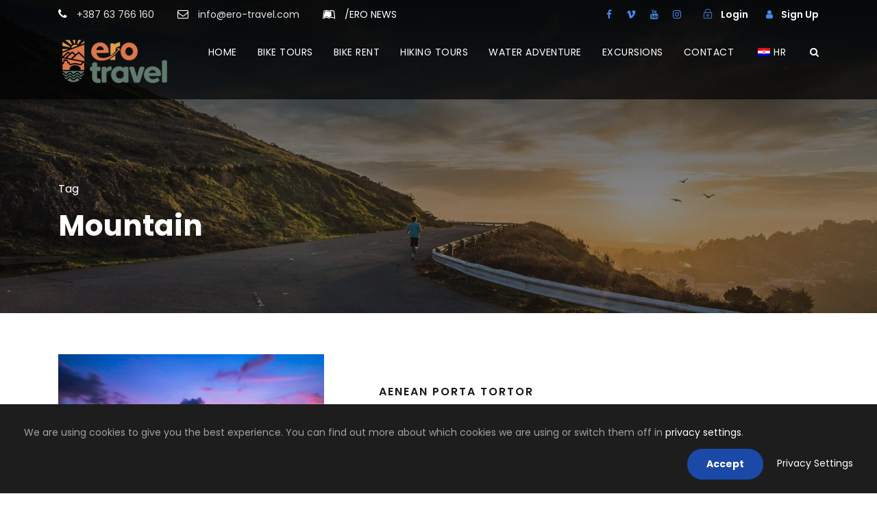

--- FILE ---
content_type: text/html; charset=utf-8
request_url: https://www.google.com/recaptcha/api2/anchor?ar=1&k=6Lc5I0QcAAAAAO7HtFGo5UAxtZbTEEIjJeS6EHnX&co=aHR0cHM6Ly9lcm8tdHJhdmVsLmNvbTo0NDM.&hl=en&v=N67nZn4AqZkNcbeMu4prBgzg&size=invisible&anchor-ms=20000&execute-ms=30000&cb=pf6wgs2ngdcx
body_size: 48413
content:
<!DOCTYPE HTML><html dir="ltr" lang="en"><head><meta http-equiv="Content-Type" content="text/html; charset=UTF-8">
<meta http-equiv="X-UA-Compatible" content="IE=edge">
<title>reCAPTCHA</title>
<style type="text/css">
/* cyrillic-ext */
@font-face {
  font-family: 'Roboto';
  font-style: normal;
  font-weight: 400;
  font-stretch: 100%;
  src: url(//fonts.gstatic.com/s/roboto/v48/KFO7CnqEu92Fr1ME7kSn66aGLdTylUAMa3GUBHMdazTgWw.woff2) format('woff2');
  unicode-range: U+0460-052F, U+1C80-1C8A, U+20B4, U+2DE0-2DFF, U+A640-A69F, U+FE2E-FE2F;
}
/* cyrillic */
@font-face {
  font-family: 'Roboto';
  font-style: normal;
  font-weight: 400;
  font-stretch: 100%;
  src: url(//fonts.gstatic.com/s/roboto/v48/KFO7CnqEu92Fr1ME7kSn66aGLdTylUAMa3iUBHMdazTgWw.woff2) format('woff2');
  unicode-range: U+0301, U+0400-045F, U+0490-0491, U+04B0-04B1, U+2116;
}
/* greek-ext */
@font-face {
  font-family: 'Roboto';
  font-style: normal;
  font-weight: 400;
  font-stretch: 100%;
  src: url(//fonts.gstatic.com/s/roboto/v48/KFO7CnqEu92Fr1ME7kSn66aGLdTylUAMa3CUBHMdazTgWw.woff2) format('woff2');
  unicode-range: U+1F00-1FFF;
}
/* greek */
@font-face {
  font-family: 'Roboto';
  font-style: normal;
  font-weight: 400;
  font-stretch: 100%;
  src: url(//fonts.gstatic.com/s/roboto/v48/KFO7CnqEu92Fr1ME7kSn66aGLdTylUAMa3-UBHMdazTgWw.woff2) format('woff2');
  unicode-range: U+0370-0377, U+037A-037F, U+0384-038A, U+038C, U+038E-03A1, U+03A3-03FF;
}
/* math */
@font-face {
  font-family: 'Roboto';
  font-style: normal;
  font-weight: 400;
  font-stretch: 100%;
  src: url(//fonts.gstatic.com/s/roboto/v48/KFO7CnqEu92Fr1ME7kSn66aGLdTylUAMawCUBHMdazTgWw.woff2) format('woff2');
  unicode-range: U+0302-0303, U+0305, U+0307-0308, U+0310, U+0312, U+0315, U+031A, U+0326-0327, U+032C, U+032F-0330, U+0332-0333, U+0338, U+033A, U+0346, U+034D, U+0391-03A1, U+03A3-03A9, U+03B1-03C9, U+03D1, U+03D5-03D6, U+03F0-03F1, U+03F4-03F5, U+2016-2017, U+2034-2038, U+203C, U+2040, U+2043, U+2047, U+2050, U+2057, U+205F, U+2070-2071, U+2074-208E, U+2090-209C, U+20D0-20DC, U+20E1, U+20E5-20EF, U+2100-2112, U+2114-2115, U+2117-2121, U+2123-214F, U+2190, U+2192, U+2194-21AE, U+21B0-21E5, U+21F1-21F2, U+21F4-2211, U+2213-2214, U+2216-22FF, U+2308-230B, U+2310, U+2319, U+231C-2321, U+2336-237A, U+237C, U+2395, U+239B-23B7, U+23D0, U+23DC-23E1, U+2474-2475, U+25AF, U+25B3, U+25B7, U+25BD, U+25C1, U+25CA, U+25CC, U+25FB, U+266D-266F, U+27C0-27FF, U+2900-2AFF, U+2B0E-2B11, U+2B30-2B4C, U+2BFE, U+3030, U+FF5B, U+FF5D, U+1D400-1D7FF, U+1EE00-1EEFF;
}
/* symbols */
@font-face {
  font-family: 'Roboto';
  font-style: normal;
  font-weight: 400;
  font-stretch: 100%;
  src: url(//fonts.gstatic.com/s/roboto/v48/KFO7CnqEu92Fr1ME7kSn66aGLdTylUAMaxKUBHMdazTgWw.woff2) format('woff2');
  unicode-range: U+0001-000C, U+000E-001F, U+007F-009F, U+20DD-20E0, U+20E2-20E4, U+2150-218F, U+2190, U+2192, U+2194-2199, U+21AF, U+21E6-21F0, U+21F3, U+2218-2219, U+2299, U+22C4-22C6, U+2300-243F, U+2440-244A, U+2460-24FF, U+25A0-27BF, U+2800-28FF, U+2921-2922, U+2981, U+29BF, U+29EB, U+2B00-2BFF, U+4DC0-4DFF, U+FFF9-FFFB, U+10140-1018E, U+10190-1019C, U+101A0, U+101D0-101FD, U+102E0-102FB, U+10E60-10E7E, U+1D2C0-1D2D3, U+1D2E0-1D37F, U+1F000-1F0FF, U+1F100-1F1AD, U+1F1E6-1F1FF, U+1F30D-1F30F, U+1F315, U+1F31C, U+1F31E, U+1F320-1F32C, U+1F336, U+1F378, U+1F37D, U+1F382, U+1F393-1F39F, U+1F3A7-1F3A8, U+1F3AC-1F3AF, U+1F3C2, U+1F3C4-1F3C6, U+1F3CA-1F3CE, U+1F3D4-1F3E0, U+1F3ED, U+1F3F1-1F3F3, U+1F3F5-1F3F7, U+1F408, U+1F415, U+1F41F, U+1F426, U+1F43F, U+1F441-1F442, U+1F444, U+1F446-1F449, U+1F44C-1F44E, U+1F453, U+1F46A, U+1F47D, U+1F4A3, U+1F4B0, U+1F4B3, U+1F4B9, U+1F4BB, U+1F4BF, U+1F4C8-1F4CB, U+1F4D6, U+1F4DA, U+1F4DF, U+1F4E3-1F4E6, U+1F4EA-1F4ED, U+1F4F7, U+1F4F9-1F4FB, U+1F4FD-1F4FE, U+1F503, U+1F507-1F50B, U+1F50D, U+1F512-1F513, U+1F53E-1F54A, U+1F54F-1F5FA, U+1F610, U+1F650-1F67F, U+1F687, U+1F68D, U+1F691, U+1F694, U+1F698, U+1F6AD, U+1F6B2, U+1F6B9-1F6BA, U+1F6BC, U+1F6C6-1F6CF, U+1F6D3-1F6D7, U+1F6E0-1F6EA, U+1F6F0-1F6F3, U+1F6F7-1F6FC, U+1F700-1F7FF, U+1F800-1F80B, U+1F810-1F847, U+1F850-1F859, U+1F860-1F887, U+1F890-1F8AD, U+1F8B0-1F8BB, U+1F8C0-1F8C1, U+1F900-1F90B, U+1F93B, U+1F946, U+1F984, U+1F996, U+1F9E9, U+1FA00-1FA6F, U+1FA70-1FA7C, U+1FA80-1FA89, U+1FA8F-1FAC6, U+1FACE-1FADC, U+1FADF-1FAE9, U+1FAF0-1FAF8, U+1FB00-1FBFF;
}
/* vietnamese */
@font-face {
  font-family: 'Roboto';
  font-style: normal;
  font-weight: 400;
  font-stretch: 100%;
  src: url(//fonts.gstatic.com/s/roboto/v48/KFO7CnqEu92Fr1ME7kSn66aGLdTylUAMa3OUBHMdazTgWw.woff2) format('woff2');
  unicode-range: U+0102-0103, U+0110-0111, U+0128-0129, U+0168-0169, U+01A0-01A1, U+01AF-01B0, U+0300-0301, U+0303-0304, U+0308-0309, U+0323, U+0329, U+1EA0-1EF9, U+20AB;
}
/* latin-ext */
@font-face {
  font-family: 'Roboto';
  font-style: normal;
  font-weight: 400;
  font-stretch: 100%;
  src: url(//fonts.gstatic.com/s/roboto/v48/KFO7CnqEu92Fr1ME7kSn66aGLdTylUAMa3KUBHMdazTgWw.woff2) format('woff2');
  unicode-range: U+0100-02BA, U+02BD-02C5, U+02C7-02CC, U+02CE-02D7, U+02DD-02FF, U+0304, U+0308, U+0329, U+1D00-1DBF, U+1E00-1E9F, U+1EF2-1EFF, U+2020, U+20A0-20AB, U+20AD-20C0, U+2113, U+2C60-2C7F, U+A720-A7FF;
}
/* latin */
@font-face {
  font-family: 'Roboto';
  font-style: normal;
  font-weight: 400;
  font-stretch: 100%;
  src: url(//fonts.gstatic.com/s/roboto/v48/KFO7CnqEu92Fr1ME7kSn66aGLdTylUAMa3yUBHMdazQ.woff2) format('woff2');
  unicode-range: U+0000-00FF, U+0131, U+0152-0153, U+02BB-02BC, U+02C6, U+02DA, U+02DC, U+0304, U+0308, U+0329, U+2000-206F, U+20AC, U+2122, U+2191, U+2193, U+2212, U+2215, U+FEFF, U+FFFD;
}
/* cyrillic-ext */
@font-face {
  font-family: 'Roboto';
  font-style: normal;
  font-weight: 500;
  font-stretch: 100%;
  src: url(//fonts.gstatic.com/s/roboto/v48/KFO7CnqEu92Fr1ME7kSn66aGLdTylUAMa3GUBHMdazTgWw.woff2) format('woff2');
  unicode-range: U+0460-052F, U+1C80-1C8A, U+20B4, U+2DE0-2DFF, U+A640-A69F, U+FE2E-FE2F;
}
/* cyrillic */
@font-face {
  font-family: 'Roboto';
  font-style: normal;
  font-weight: 500;
  font-stretch: 100%;
  src: url(//fonts.gstatic.com/s/roboto/v48/KFO7CnqEu92Fr1ME7kSn66aGLdTylUAMa3iUBHMdazTgWw.woff2) format('woff2');
  unicode-range: U+0301, U+0400-045F, U+0490-0491, U+04B0-04B1, U+2116;
}
/* greek-ext */
@font-face {
  font-family: 'Roboto';
  font-style: normal;
  font-weight: 500;
  font-stretch: 100%;
  src: url(//fonts.gstatic.com/s/roboto/v48/KFO7CnqEu92Fr1ME7kSn66aGLdTylUAMa3CUBHMdazTgWw.woff2) format('woff2');
  unicode-range: U+1F00-1FFF;
}
/* greek */
@font-face {
  font-family: 'Roboto';
  font-style: normal;
  font-weight: 500;
  font-stretch: 100%;
  src: url(//fonts.gstatic.com/s/roboto/v48/KFO7CnqEu92Fr1ME7kSn66aGLdTylUAMa3-UBHMdazTgWw.woff2) format('woff2');
  unicode-range: U+0370-0377, U+037A-037F, U+0384-038A, U+038C, U+038E-03A1, U+03A3-03FF;
}
/* math */
@font-face {
  font-family: 'Roboto';
  font-style: normal;
  font-weight: 500;
  font-stretch: 100%;
  src: url(//fonts.gstatic.com/s/roboto/v48/KFO7CnqEu92Fr1ME7kSn66aGLdTylUAMawCUBHMdazTgWw.woff2) format('woff2');
  unicode-range: U+0302-0303, U+0305, U+0307-0308, U+0310, U+0312, U+0315, U+031A, U+0326-0327, U+032C, U+032F-0330, U+0332-0333, U+0338, U+033A, U+0346, U+034D, U+0391-03A1, U+03A3-03A9, U+03B1-03C9, U+03D1, U+03D5-03D6, U+03F0-03F1, U+03F4-03F5, U+2016-2017, U+2034-2038, U+203C, U+2040, U+2043, U+2047, U+2050, U+2057, U+205F, U+2070-2071, U+2074-208E, U+2090-209C, U+20D0-20DC, U+20E1, U+20E5-20EF, U+2100-2112, U+2114-2115, U+2117-2121, U+2123-214F, U+2190, U+2192, U+2194-21AE, U+21B0-21E5, U+21F1-21F2, U+21F4-2211, U+2213-2214, U+2216-22FF, U+2308-230B, U+2310, U+2319, U+231C-2321, U+2336-237A, U+237C, U+2395, U+239B-23B7, U+23D0, U+23DC-23E1, U+2474-2475, U+25AF, U+25B3, U+25B7, U+25BD, U+25C1, U+25CA, U+25CC, U+25FB, U+266D-266F, U+27C0-27FF, U+2900-2AFF, U+2B0E-2B11, U+2B30-2B4C, U+2BFE, U+3030, U+FF5B, U+FF5D, U+1D400-1D7FF, U+1EE00-1EEFF;
}
/* symbols */
@font-face {
  font-family: 'Roboto';
  font-style: normal;
  font-weight: 500;
  font-stretch: 100%;
  src: url(//fonts.gstatic.com/s/roboto/v48/KFO7CnqEu92Fr1ME7kSn66aGLdTylUAMaxKUBHMdazTgWw.woff2) format('woff2');
  unicode-range: U+0001-000C, U+000E-001F, U+007F-009F, U+20DD-20E0, U+20E2-20E4, U+2150-218F, U+2190, U+2192, U+2194-2199, U+21AF, U+21E6-21F0, U+21F3, U+2218-2219, U+2299, U+22C4-22C6, U+2300-243F, U+2440-244A, U+2460-24FF, U+25A0-27BF, U+2800-28FF, U+2921-2922, U+2981, U+29BF, U+29EB, U+2B00-2BFF, U+4DC0-4DFF, U+FFF9-FFFB, U+10140-1018E, U+10190-1019C, U+101A0, U+101D0-101FD, U+102E0-102FB, U+10E60-10E7E, U+1D2C0-1D2D3, U+1D2E0-1D37F, U+1F000-1F0FF, U+1F100-1F1AD, U+1F1E6-1F1FF, U+1F30D-1F30F, U+1F315, U+1F31C, U+1F31E, U+1F320-1F32C, U+1F336, U+1F378, U+1F37D, U+1F382, U+1F393-1F39F, U+1F3A7-1F3A8, U+1F3AC-1F3AF, U+1F3C2, U+1F3C4-1F3C6, U+1F3CA-1F3CE, U+1F3D4-1F3E0, U+1F3ED, U+1F3F1-1F3F3, U+1F3F5-1F3F7, U+1F408, U+1F415, U+1F41F, U+1F426, U+1F43F, U+1F441-1F442, U+1F444, U+1F446-1F449, U+1F44C-1F44E, U+1F453, U+1F46A, U+1F47D, U+1F4A3, U+1F4B0, U+1F4B3, U+1F4B9, U+1F4BB, U+1F4BF, U+1F4C8-1F4CB, U+1F4D6, U+1F4DA, U+1F4DF, U+1F4E3-1F4E6, U+1F4EA-1F4ED, U+1F4F7, U+1F4F9-1F4FB, U+1F4FD-1F4FE, U+1F503, U+1F507-1F50B, U+1F50D, U+1F512-1F513, U+1F53E-1F54A, U+1F54F-1F5FA, U+1F610, U+1F650-1F67F, U+1F687, U+1F68D, U+1F691, U+1F694, U+1F698, U+1F6AD, U+1F6B2, U+1F6B9-1F6BA, U+1F6BC, U+1F6C6-1F6CF, U+1F6D3-1F6D7, U+1F6E0-1F6EA, U+1F6F0-1F6F3, U+1F6F7-1F6FC, U+1F700-1F7FF, U+1F800-1F80B, U+1F810-1F847, U+1F850-1F859, U+1F860-1F887, U+1F890-1F8AD, U+1F8B0-1F8BB, U+1F8C0-1F8C1, U+1F900-1F90B, U+1F93B, U+1F946, U+1F984, U+1F996, U+1F9E9, U+1FA00-1FA6F, U+1FA70-1FA7C, U+1FA80-1FA89, U+1FA8F-1FAC6, U+1FACE-1FADC, U+1FADF-1FAE9, U+1FAF0-1FAF8, U+1FB00-1FBFF;
}
/* vietnamese */
@font-face {
  font-family: 'Roboto';
  font-style: normal;
  font-weight: 500;
  font-stretch: 100%;
  src: url(//fonts.gstatic.com/s/roboto/v48/KFO7CnqEu92Fr1ME7kSn66aGLdTylUAMa3OUBHMdazTgWw.woff2) format('woff2');
  unicode-range: U+0102-0103, U+0110-0111, U+0128-0129, U+0168-0169, U+01A0-01A1, U+01AF-01B0, U+0300-0301, U+0303-0304, U+0308-0309, U+0323, U+0329, U+1EA0-1EF9, U+20AB;
}
/* latin-ext */
@font-face {
  font-family: 'Roboto';
  font-style: normal;
  font-weight: 500;
  font-stretch: 100%;
  src: url(//fonts.gstatic.com/s/roboto/v48/KFO7CnqEu92Fr1ME7kSn66aGLdTylUAMa3KUBHMdazTgWw.woff2) format('woff2');
  unicode-range: U+0100-02BA, U+02BD-02C5, U+02C7-02CC, U+02CE-02D7, U+02DD-02FF, U+0304, U+0308, U+0329, U+1D00-1DBF, U+1E00-1E9F, U+1EF2-1EFF, U+2020, U+20A0-20AB, U+20AD-20C0, U+2113, U+2C60-2C7F, U+A720-A7FF;
}
/* latin */
@font-face {
  font-family: 'Roboto';
  font-style: normal;
  font-weight: 500;
  font-stretch: 100%;
  src: url(//fonts.gstatic.com/s/roboto/v48/KFO7CnqEu92Fr1ME7kSn66aGLdTylUAMa3yUBHMdazQ.woff2) format('woff2');
  unicode-range: U+0000-00FF, U+0131, U+0152-0153, U+02BB-02BC, U+02C6, U+02DA, U+02DC, U+0304, U+0308, U+0329, U+2000-206F, U+20AC, U+2122, U+2191, U+2193, U+2212, U+2215, U+FEFF, U+FFFD;
}
/* cyrillic-ext */
@font-face {
  font-family: 'Roboto';
  font-style: normal;
  font-weight: 900;
  font-stretch: 100%;
  src: url(//fonts.gstatic.com/s/roboto/v48/KFO7CnqEu92Fr1ME7kSn66aGLdTylUAMa3GUBHMdazTgWw.woff2) format('woff2');
  unicode-range: U+0460-052F, U+1C80-1C8A, U+20B4, U+2DE0-2DFF, U+A640-A69F, U+FE2E-FE2F;
}
/* cyrillic */
@font-face {
  font-family: 'Roboto';
  font-style: normal;
  font-weight: 900;
  font-stretch: 100%;
  src: url(//fonts.gstatic.com/s/roboto/v48/KFO7CnqEu92Fr1ME7kSn66aGLdTylUAMa3iUBHMdazTgWw.woff2) format('woff2');
  unicode-range: U+0301, U+0400-045F, U+0490-0491, U+04B0-04B1, U+2116;
}
/* greek-ext */
@font-face {
  font-family: 'Roboto';
  font-style: normal;
  font-weight: 900;
  font-stretch: 100%;
  src: url(//fonts.gstatic.com/s/roboto/v48/KFO7CnqEu92Fr1ME7kSn66aGLdTylUAMa3CUBHMdazTgWw.woff2) format('woff2');
  unicode-range: U+1F00-1FFF;
}
/* greek */
@font-face {
  font-family: 'Roboto';
  font-style: normal;
  font-weight: 900;
  font-stretch: 100%;
  src: url(//fonts.gstatic.com/s/roboto/v48/KFO7CnqEu92Fr1ME7kSn66aGLdTylUAMa3-UBHMdazTgWw.woff2) format('woff2');
  unicode-range: U+0370-0377, U+037A-037F, U+0384-038A, U+038C, U+038E-03A1, U+03A3-03FF;
}
/* math */
@font-face {
  font-family: 'Roboto';
  font-style: normal;
  font-weight: 900;
  font-stretch: 100%;
  src: url(//fonts.gstatic.com/s/roboto/v48/KFO7CnqEu92Fr1ME7kSn66aGLdTylUAMawCUBHMdazTgWw.woff2) format('woff2');
  unicode-range: U+0302-0303, U+0305, U+0307-0308, U+0310, U+0312, U+0315, U+031A, U+0326-0327, U+032C, U+032F-0330, U+0332-0333, U+0338, U+033A, U+0346, U+034D, U+0391-03A1, U+03A3-03A9, U+03B1-03C9, U+03D1, U+03D5-03D6, U+03F0-03F1, U+03F4-03F5, U+2016-2017, U+2034-2038, U+203C, U+2040, U+2043, U+2047, U+2050, U+2057, U+205F, U+2070-2071, U+2074-208E, U+2090-209C, U+20D0-20DC, U+20E1, U+20E5-20EF, U+2100-2112, U+2114-2115, U+2117-2121, U+2123-214F, U+2190, U+2192, U+2194-21AE, U+21B0-21E5, U+21F1-21F2, U+21F4-2211, U+2213-2214, U+2216-22FF, U+2308-230B, U+2310, U+2319, U+231C-2321, U+2336-237A, U+237C, U+2395, U+239B-23B7, U+23D0, U+23DC-23E1, U+2474-2475, U+25AF, U+25B3, U+25B7, U+25BD, U+25C1, U+25CA, U+25CC, U+25FB, U+266D-266F, U+27C0-27FF, U+2900-2AFF, U+2B0E-2B11, U+2B30-2B4C, U+2BFE, U+3030, U+FF5B, U+FF5D, U+1D400-1D7FF, U+1EE00-1EEFF;
}
/* symbols */
@font-face {
  font-family: 'Roboto';
  font-style: normal;
  font-weight: 900;
  font-stretch: 100%;
  src: url(//fonts.gstatic.com/s/roboto/v48/KFO7CnqEu92Fr1ME7kSn66aGLdTylUAMaxKUBHMdazTgWw.woff2) format('woff2');
  unicode-range: U+0001-000C, U+000E-001F, U+007F-009F, U+20DD-20E0, U+20E2-20E4, U+2150-218F, U+2190, U+2192, U+2194-2199, U+21AF, U+21E6-21F0, U+21F3, U+2218-2219, U+2299, U+22C4-22C6, U+2300-243F, U+2440-244A, U+2460-24FF, U+25A0-27BF, U+2800-28FF, U+2921-2922, U+2981, U+29BF, U+29EB, U+2B00-2BFF, U+4DC0-4DFF, U+FFF9-FFFB, U+10140-1018E, U+10190-1019C, U+101A0, U+101D0-101FD, U+102E0-102FB, U+10E60-10E7E, U+1D2C0-1D2D3, U+1D2E0-1D37F, U+1F000-1F0FF, U+1F100-1F1AD, U+1F1E6-1F1FF, U+1F30D-1F30F, U+1F315, U+1F31C, U+1F31E, U+1F320-1F32C, U+1F336, U+1F378, U+1F37D, U+1F382, U+1F393-1F39F, U+1F3A7-1F3A8, U+1F3AC-1F3AF, U+1F3C2, U+1F3C4-1F3C6, U+1F3CA-1F3CE, U+1F3D4-1F3E0, U+1F3ED, U+1F3F1-1F3F3, U+1F3F5-1F3F7, U+1F408, U+1F415, U+1F41F, U+1F426, U+1F43F, U+1F441-1F442, U+1F444, U+1F446-1F449, U+1F44C-1F44E, U+1F453, U+1F46A, U+1F47D, U+1F4A3, U+1F4B0, U+1F4B3, U+1F4B9, U+1F4BB, U+1F4BF, U+1F4C8-1F4CB, U+1F4D6, U+1F4DA, U+1F4DF, U+1F4E3-1F4E6, U+1F4EA-1F4ED, U+1F4F7, U+1F4F9-1F4FB, U+1F4FD-1F4FE, U+1F503, U+1F507-1F50B, U+1F50D, U+1F512-1F513, U+1F53E-1F54A, U+1F54F-1F5FA, U+1F610, U+1F650-1F67F, U+1F687, U+1F68D, U+1F691, U+1F694, U+1F698, U+1F6AD, U+1F6B2, U+1F6B9-1F6BA, U+1F6BC, U+1F6C6-1F6CF, U+1F6D3-1F6D7, U+1F6E0-1F6EA, U+1F6F0-1F6F3, U+1F6F7-1F6FC, U+1F700-1F7FF, U+1F800-1F80B, U+1F810-1F847, U+1F850-1F859, U+1F860-1F887, U+1F890-1F8AD, U+1F8B0-1F8BB, U+1F8C0-1F8C1, U+1F900-1F90B, U+1F93B, U+1F946, U+1F984, U+1F996, U+1F9E9, U+1FA00-1FA6F, U+1FA70-1FA7C, U+1FA80-1FA89, U+1FA8F-1FAC6, U+1FACE-1FADC, U+1FADF-1FAE9, U+1FAF0-1FAF8, U+1FB00-1FBFF;
}
/* vietnamese */
@font-face {
  font-family: 'Roboto';
  font-style: normal;
  font-weight: 900;
  font-stretch: 100%;
  src: url(//fonts.gstatic.com/s/roboto/v48/KFO7CnqEu92Fr1ME7kSn66aGLdTylUAMa3OUBHMdazTgWw.woff2) format('woff2');
  unicode-range: U+0102-0103, U+0110-0111, U+0128-0129, U+0168-0169, U+01A0-01A1, U+01AF-01B0, U+0300-0301, U+0303-0304, U+0308-0309, U+0323, U+0329, U+1EA0-1EF9, U+20AB;
}
/* latin-ext */
@font-face {
  font-family: 'Roboto';
  font-style: normal;
  font-weight: 900;
  font-stretch: 100%;
  src: url(//fonts.gstatic.com/s/roboto/v48/KFO7CnqEu92Fr1ME7kSn66aGLdTylUAMa3KUBHMdazTgWw.woff2) format('woff2');
  unicode-range: U+0100-02BA, U+02BD-02C5, U+02C7-02CC, U+02CE-02D7, U+02DD-02FF, U+0304, U+0308, U+0329, U+1D00-1DBF, U+1E00-1E9F, U+1EF2-1EFF, U+2020, U+20A0-20AB, U+20AD-20C0, U+2113, U+2C60-2C7F, U+A720-A7FF;
}
/* latin */
@font-face {
  font-family: 'Roboto';
  font-style: normal;
  font-weight: 900;
  font-stretch: 100%;
  src: url(//fonts.gstatic.com/s/roboto/v48/KFO7CnqEu92Fr1ME7kSn66aGLdTylUAMa3yUBHMdazQ.woff2) format('woff2');
  unicode-range: U+0000-00FF, U+0131, U+0152-0153, U+02BB-02BC, U+02C6, U+02DA, U+02DC, U+0304, U+0308, U+0329, U+2000-206F, U+20AC, U+2122, U+2191, U+2193, U+2212, U+2215, U+FEFF, U+FFFD;
}

</style>
<link rel="stylesheet" type="text/css" href="https://www.gstatic.com/recaptcha/releases/N67nZn4AqZkNcbeMu4prBgzg/styles__ltr.css">
<script nonce="xKfRAi4yrUHkrk0omXCWhA" type="text/javascript">window['__recaptcha_api'] = 'https://www.google.com/recaptcha/api2/';</script>
<script type="text/javascript" src="https://www.gstatic.com/recaptcha/releases/N67nZn4AqZkNcbeMu4prBgzg/recaptcha__en.js" nonce="xKfRAi4yrUHkrk0omXCWhA">
      
    </script></head>
<body><div id="rc-anchor-alert" class="rc-anchor-alert"></div>
<input type="hidden" id="recaptcha-token" value="[base64]">
<script type="text/javascript" nonce="xKfRAi4yrUHkrk0omXCWhA">
      recaptcha.anchor.Main.init("[\x22ainput\x22,[\x22bgdata\x22,\x22\x22,\[base64]/[base64]/[base64]/[base64]/[base64]/UltsKytdPUU6KEU8MjA0OD9SW2wrK109RT4+NnwxOTI6KChFJjY0NTEyKT09NTUyOTYmJk0rMTxjLmxlbmd0aCYmKGMuY2hhckNvZGVBdChNKzEpJjY0NTEyKT09NTYzMjA/[base64]/[base64]/[base64]/[base64]/[base64]/[base64]/[base64]\x22,\[base64]\x22,\x22dMOfwoPDmcKiL8OKwqHChsKHw7vCgBXDl8ORBnxRUkbCl3Jnwq5bwrksw4fCjmtOIcKbbcOrA8O/wqE0T8OXwpDCuMKnEyLDvcK/w5EINcKUXFhdwoBrAcOCRioNSlcTw6E/[base64]/BGnDiMOWwqYqWUvDpsOBMiXCvcKFSwjDhcKZwpBlwpTDmlLDmQ51w6swKsOywrxPw5B0MsOxcWIRYkQqTsOWb1oBeMOiw7kTXALDmF/CtzQBTzwWw5HCqsKofsKlw6FuJsKxwrYmejzCi0bCsmpOwrhQw7/CqRHCu8K3w73DlgvCtlTCvwkbPMOjVsKowpcqdU3DoMKgEsKSwoPCnB0+w5HDhMK6VTV0wqcLScKmw7h5w47DtAbDqWnDj1LDqRoxw5drPxnCj0DDncK6w75waTzDi8KudhYzwr/DhcKGw63DighBTsK+wrRfw7Q3I8OGG8O/WcK5wqQDKsOODcKsU8O0wrrCmsKPTSUcajBVBht0wpx2wq7DlMKIdcOERTXDhsKJb34uRsORC8OSw4HCpsKpeAByw4LCoBHDi1XCmMO+wojDvBtbw6UoESTClUTDh8KSwqpyBDIoBx3Dm1fCny/[base64]/DnsO0LhIHHMO9XifCvnHCtsOXwpROwpstwo0/w7PDosOJw5HCr0LDswXDiMOOcMKdIwdmR2jDlA/[base64]/fmPCn8OdS8Oawo3CmsOWwqdTwpPCscOdUGwswrfDu8OXwrpVw7LDlMKIw6gwwrjCryDCuE9aAC9rw480wprCs07CqyTCtXFJRWEFWMOBAcOkwpvCpxnDkSHCuMK7YUEqXsKKXwghw60yYUFiwoQQwqbCnsK/w4rDlcOVSRoYw7fCsMOJw6NoP8KRDjrCtsOPw74hwqQKYhzDmsOeDzJqGhrDvhLClR4Yw7gmwqwjEcOPwqxwZMO7wo1RcMOrw4kLP2MuATpKwqTCoiA6W1TCrl0kDsKRZisnHWVRRktNDsOfw67CkcKsw5New5QoT8K+EMO4wqtFwo/DgsK5ElJwHTTDtcOzw7RiXcO1wo3CqmN9w6PDuz/CpsKnOMK7w7NCWkM3ABlowr95VxLDuMKMP8K1XsK4SsOywprDicOkVFBfNh7CoMOQbV3ChXXDhRNFw6BJWcKOwr53woDDqGRNw4LDt8KZwrt5PcOQwqXCt1LDsMKJw6RUC3Eywq3CqMOdwr3CrDAfVmQ3JF3CssKrwq/CgsKhwq1IwqR2w6HCksOPwqZQbVrDr0DDknMMSmvDo8O7GcKyLRFsw5HDpBUMSHLDpcKbw5sYPMO/[base64]/DswskOTEpwoAsBgEQbhLCtcOxDsKYEmdPIhTDosKPHFnDlcKsW2vDjMOlCsOzwqYKwrgpcBvCjsKdwpXChsOiw5/DgMObw6rCt8O+wo/[base64]/CkzsawqPDqF/Cn0PChMKOwr0YwpfCkEHCvD5sAMOFw5zCnsOdPAHCj8OZwrobwozCiCfCj8OVc8OxwqHDg8Kswp02D8OLP8KKw7LDqjzDtcOBwqDCpFfDojYKXcObR8KNfMKHw70SwpTDlgYYPcOuw4PChFcdFMOMwq/Dk8OeOMK+w67DmcOHw65oZW1Pwp8HE8K8w7LDvR1vwoTDkFPCuyHDuMKrw6A0acK2w4ISKR12w6LDq3dmamsSW8KHdMO1TyDCr1/Ck3MKJhUzw7jCjn4ZBsKnNMOBTD/DpFZdEsKXw4AhQMOVw6FyRsK3wovCg2wFBlFoF3sNAcOfw5vDoMKkQMKfw5ZUw4rDvDrCgSBlw5DChHzCocKYwp9Bw7HDsk3CuGBKwosVw47DugstwrovwqDDilXDrHRTFX0FUTZWwp7CrcOsIMKwZS0PfsOywprCmsOXw4jCr8OcwogpEgTDk3spw4YNScOtwrTDrW/Du8KZw4kPw6fCj8KHZDHCtMKyw4nDjSMhDkXDlMOiwphbHT5ybsKPw6TCqMOhLnobwq/CucOBw5zClsOxw5k6FsKlPsOVw6sTw7zDrWV/VyxOGsOiGHDCgcONUlxjw7TDlsKlw5tLAzHCtiPCp8ORe8OoZS3CjRBmw6gJFVnDrMOaXcKfM0NiasK/OWlfwoYhw5/CkMO1cxzDo1Zjw6vCqMOvwrsZwqnDnMOzwovDmnXDtwJZworCrMKlwps/WTpVw6dUwpsmw4fDoCt+UV/DiiTDtRItPV0Xd8O/WUNSwo1yT1pfYQHDjgF0wrzDqMKkw6ggNw/[base64]/[base64]/RcOpGwRxRMKeCMOvw6LCvMODw4VAIEDDn8OEwqpRU8OJw6bDs27CjEd/wrZyw5obw7fDlmBnw6vCr3DDucOYGEsIFDcJw6XDtRkAw4x/ZSoLAXhUwolWwqDCnwDDjnvCqEl3wqE9wqQgwrFlZ8KHBX/[base64]/DnzTDt3lEw6nCvXXCvsK3RcKDw7lowpYKUDBYWglCwrbDuBdnwrjCmiDCjgNdaQ3Cv8OHaXvCtMOncMO9wpwtw53CnmdBwqgdw7RAw7TCqMObKjvCh8K9w4HDsh7DtsOsw7/DlsKGdcKJw4DDijRtO8OEw4pfRmQpwqrDhSPCvQcZCxHCki/[base64]/Dqx/DvcODwogRw4zDksOMNMKYK8OxNxHCpxMIw7TChsOWwonDosOWEsOoJycVwpR8B0LDjsOTwrUmw6zCmXPDlEXCpMO7XcOPw7svw5wLWGPCjm/DuxMNU0PCr3PDmsKnBRLDsVt4w5LCscOmw5bCvU9vw4N1LkzDnC1zw6HCkMOSKMOPPgEVKhrCsgfCmcK6wr3DpcO2w4jDo8KLwo1iw47Cr8OwRC0/wpNJwo/[base64]/[base64]/[base64]/[base64]/CuGbDryDDtHjCtcKEEMO0Q8Ofw4vCqcKtWBXCtsK7w6E6YD/[base64]/CjlkED0ZjFW5NwrhuWRsbw6zCjgcTbWvDuQnCn8Klwrl/w5bDgcOpHsOBwroSwrzCjxJvwpXDhkrCmRVLw6Zow4NWP8KncMO0ZsKSwpF+wozCplhywpnDqBluw4Apw5ZbesOTw4MyPcKAKMOMwr5lN8OJH1rDtlnCosOZwo8IHsOiw5/[base64]/a0wsDsOoSy43w43DscK+ZiMyw4EIwrPCosKZWFg1WcOlwrseB8ObPykcw6PDi8OdwpZbT8OiQMKiwqwqw6smYMOywpkQw4TCmcOfCUnCscK7w7lkwpNRwpfCo8K/CGdFAcOzXcKpCFbDugfDlsKiwrQvwqdewrHCiWcPaE/[base64]/[base64]/w4bDssKUw7kAw4fDnWDCmsOhEDnDm8K2W2x9woXDm8KuwrpHwrfCnDDCscOTw6BDwqvClsKHNsKFw78del1UAy7DiMKNHMKcwrvCll3Dq8KxwozCpsKTwp3DjQ0ELi3CnA7Cj0UHBhNwwqw3c8KaFk0JwoTCjT/[base64]/DtMO1OcOdcB/[base64]/wrPDly3DjsOETSNRwo9Sw4hGwrnChMOTw4JJOAdbA8KDOjJyw5xde8OdIBfClcOMw7hQwp7Dn8OvaMKcwpnCuUvDqENTwovDpsO9w67Dsl7DusOmwpHCv8O/OcKmNMKXQsKEw5PDsMO7HMKFw5nCqsOMw5AGVBbDplbCpkBhw7JCIMOqwqZyBcO4w4kaM8KfFMK4w6wfw45VB1TCrsKeVDzDtQDCuBXCiMKKM8KewpIxwqLDmzxwMg0Jw45cwpMMQcKGRxjDgTRneW3DjcOvwpdgRcO+SMKRw4MZTsO9wq5jCVhAwq/DqcKaYH3ChsOBwofDsMKHXzMIw41gC0JhAxrDtyBjXkRJwqLDmFFndWF3RsOawqXDusOdwqfDpXxEFi7CvsKNAcKePcOpw5/CvX00w5kbaHvDr0N6wq/DmzgEw47CgyLCv8ONd8KFwpw5w5pJwoU6wqZ/wpFlw7/CvDw9OsOOMMOMHg/DnEnCvCIFeh4NwosTw6Q7w65aw4lGw4bDsMKfe8O9woLCnwsDw74sw4jCu2cOw4hPw4jCncOfJTrCpxBBFcOVwq1dw7cRwr7CnmPDjsO0w7MdKR0kwrJ8wphdw5EpV2MrwprDtMKiKsObwr/[base64]/Ds8KLw77CkcOvE8OSJUx/[base64]/DsC7DpsOTHTpvFsK4wpwYVHQUw48YC3UfDMOTDMOrw57Cg8O0CwpjABMuYMK6w4dGwolaNGjCsx4xwprDsTEVwrkpw6rCmx8RZX3Dm8Ouw6xpbMOvwrbDmC7DucOPwrTDpsKie8O5w6nCpxgzwr5cW8Kzw7vDpsKXHWIaw4/DsVHCosOZKDvDqcOjwonDqsOOwqLDjQLDpcKRw4XCm2QwMmI3YTZEM8KrIWkecApgGivCnSvDpmosw4jDnS0JOsOgw7REwrjCtTXDkgrCo8KNw6tlDEk2F8OmbDnDncOLKF7ChMO4w6BAwqp3K8O3w45EZsOxbw1SQsOOw4TCpxpOw47Crx/Di1bCt1XDosOtwpx7w43Do1/DoCxCw7gswprDhMOvwqgRNlrDvcKsThF7ZURLwoNOPnrCusO6QcKUBHx+wodpwrFKGcKkVsOZw7vDosKEwqXDhgglGcK2JWLClkp0EwUrwqNIYjcjfcKcPWdsU3oRY392ax4/O8OeMCl3wobDjlXDoMK5w54Cw57Cph/DrGRpJcKLw7XCtRsTEMK+KUnCpsOkwp4rw7jCt3IWwqvCtMOmw7LDkcO0EsK4wrrDoX1vNcOCwrlnwoYZw78+MWlnLmJdacKUwofDkcK2TsOxwq3CvDMBw7zCuX45wo1Iw65pw7V5esODNMO/wooxbMOfw7AoSCZxwp8pEFxEw7cFf8OFwrfDljXDrsKJwq7CmSHCsz/Cl8O/S8OJfMK0wohjwo4tPMOVwrcrScOrwqhzw4DCsCbDhGpuXQjDpDoZFcKAwr/DjMOsXVrCpF9swpAOw482wobDjA4ISS7DjMOMwo0gwr3DvsKww59yTFB4wqvDucOjwrfDrsKrwqhVbMOSw5HDrcKPE8OhJcOuVgBNAcKYw5LCqh8Yw6bDugMzwpBdw4zDnWRrbcKkWcKMf8OUdMOww74EDcOvWi/Dt8OMM8Kww5ALXh3DksKgw4vDgyXDtW4BKW5cHiw1wpXDmh3DhDjDuMOsHGnDrh3CqUbChRLCvsKrwr4Nw5g+fF4jw7fCmEwVw7XDpcOfwqLDnF8kwp7Dmnw3V31sw79nV8Kpw67CnnfDpgfDucOFw6hawot1WMOpwr/[base64]/wqQ+w4fClmMcMMK3wohvHsK6woYESR5Pw7LDncOZCsK6wpLCl8K4esKWBiLDpMOewohiwpTDusKuwqzDl8OmdsORDlgdw4A9OsK+RsOUMB8owpwGCS/DjVAsGV0Kw7HCq8KBw6daw6/DvsKgQzDCtyjCrsKqPcOzw6LCpkvCkcODMMOdAsOcQ25Sw5gNfMKKNsOtOcKRw7TDhiHCv8KUw4gIfsO1P0bCoVpRw4FOFcOfDHtdTMO1w7cAXk/DumDDr0PCuS3CgGtYwpgBw4PDjj3CiSoXwqdew7DCny7DlcOpf2TChHXCs8OXwqnDv8KSNH7Dg8K7w78BwpTDpsKtw4/Do2FBFxgqw65mwrkANgvCrzgDw63CgcOuNxYHAMK4wqXCrn8RwrhXdcOQwr5Ia0/CtEnDpsOPb8KJU0Y0PMOUwrsVwqLDhjZEByMdPjk8wojDpwgow4BuwqxtB27CrcO+wr7CrgI6ZMKNEcK6wos5P2Nbwp0WHcOedMKzZVRAPi/Du8K6wqnCiMKGesO0w7PCrCctwqLCvsOKRsKAw41OwobDgR4hwpzCscOdfcO5BMOJwrTCm8KpIMOGw6xow53Dr8KzTzc1wpTCgn1Cw4dHPUhuwrXCpRHCoxnDuMOzQFnCgMOcKG1RVR0zwpdZID8sesO2TVROEFAfHx55GMO2CsO/E8KgYMKrwpgXRcOQP8OLX1zCi8OxWwnChRPDmsOTJsOlYk1sYcKecRDCpsOMScOBw7hQccOGT0fCql4SRsKGw63Dq1LDgsKSLAUsPjrCrxlqw5UvXcK1w6PDvTNFw4ILw6TDpiLCiwvClH7DgsObwotMCcO4O8KXw68twrnDpUrCtcKww73Dg8O0MMK3ZMOaIxw/wpDCtBvCuEzDlmJYwp57w77CrcKSw4JiEsK/ecO3w6XDocKOWsKFwr7CnHfCgHPChT3CrmB9woZdU8OMw5k7TnM2woLCtX1HXGPDh2rDs8OHV29Nw4PCsgnDkUo3w6xzw5DCsMOtwrR8ZsK2I8KZR8OUw6c3wrPCnUNNF8O3MsO/[base64]/DusOOw5bDs8K6bcKWYjLCscKOw73CkwbDjD7DnMKOwrrDnRpdwrkMw7VLwpzDicOlcSpkWifDi8KPLTDCsMKZw7TDoTsdw5XDlVXDj8KGwpDCulfCoTsYL1tswqvCsVnCqUsdV8OZwqEoRA7DkxVWeMK/w5/Cj3h7wq3Co8O2YDnCnTLDn8KGVMOoTGLDn8OlAjMfZk4Ddkt7wqbChjfCrz11w4/CqjLCoUYiAMKdwobDv0bDhEkww7TDmMOuMwHCocOwbsOAPkgfbDPDkz9GwqQKwqPDlRnDkSMpwr/[base64]/DgDEFRW0sZsKeCsOWwpbDpGJyO1nCusOHJcOydmxAJzxbw5rCvUsPEVtCw6rCs8OBw4V3wpbDpmY8Rx1Lw53DizI+wpXCpsOJw7Qow4AzIyXDt8KVfsOMw4UKHsKAw78GYQPDrMO0f8ODRcKwZEzCun3CmB/DjGHCpsKOWsK6C8OtX1/DsSLDqlfCksOmwqjDs8KGw7olCsO4w6xgayTDkA7DhVbColbCtikoNwbDvMOQw57Di8KrwrPCoTNqZHrCoU1dbsOjw6PCr8Opw5/[base64]/DiAfDq8OTwqzDicKeXsOxLS3CrsO4JcKcATx3B11ge1jDjkBQwqfCt2/DgzTCrsOzNcKyaVkMLzzDsMKMw44EJQ3CrMOAwofDrMKPw4UnPcKVwpwSccKjcMO2QcOpw4bDl8OsNGjCni1TD3g4wps9RcOwXgBxe8OHw5bCq8O/wqM5GsONw4PDlgE8wpXDtsOXw4/Di8KJwrlew5LCllbDrTzDv8K2w7TCu8KiwrXCt8OVwqPCisKeQkIiH8KBwot5wpJ5eWnCkCHCpsKawo3Cm8OPKsKUwrXCu8O1PUwTbQcGaMKffMKdw4HDoT7DlxQnwrLDlsKAwprClH/DvXXDm0fCn2bCgjspw5Qqw7gvw4hcw4TDn2w5w6Brw7/CgMOkLcKUw5ItcMKWw67DmW/CmmFRFmtTLcOmXEzCjcKHw497XQ3CksKeMcKsDxJ1wq5rQG97PBAow7clSHw4w5Qvw5tRGMOrw4x3U8O9wp3CtE1RZcK8w7vCtsOxC8OHXcO6a37DosO/wrIgw7IEwrpFUMO7w7RBw4nCpsKXIsKEK2LClsKxwo/DicK5UcOcQ8O6w74IwoI3Z2oXw4DDocOxwp/CkTfDqcOtw55rw4bDlkDCmQFtC8KWwrfDmhVMMkvCsgMzPsKfeMKhQ8K4OlfDpD97woPCgMO2MmbCuWAaXsO3HMK0w7wFbWDCo1BwwpDDnml0wo7DkE4vU8K9TMO5HnvCksO5woXDsQTDt2IpCcOcw5DDmcOvLy3ClcOUD8Obw688V1LDgTECw4HDqjcowpNnwo16wp/CrMKlwo3CtA8ywqzDliEvOcOEPysYc8O5G21JwoQSw44QLznDtFPCkcOIw7VVw7DDjsO9w7tbw4lTw5lcwrfCncOPacO+MhpDDQzCn8KIwpcFwq/DkcKjwosJTxNlAUUmw6hLV8O+w5IHY8OZRAFDwqDCnMO/[base64]/woQdDSQaaiHCtynDonLDvELCqcOHBsKMwrbDozTCo0Efw48XOMKvK3zDrsKZw5rCscOeM8K7dSVsw7Ncwqokw69HwrIHC8KiJh8fFyB+esO+F0PCkcK6w4Aewr/DvC05w4AswotUwr5PVmlkG0EtDcOhfwPCjVrDpcOGeXNxwq3CisKlw48ZwpXDlUEZbzA0w6/CosK3F8O7E8K7w6l6fUTCpBDCnjd3wqpEbsKIw5TDk8KcKsKiGnHDiMOeXsOyJMKdO1zCscO2w4bClgjDrxJRwoksb8KDwoAcw6fCqsOoEQfCjsOgwoQ/Ch1UwrI1aAsQwp1ed8OFwrHDoMOvIWwpFkTDpsKAw4XCjkzCtcOGSMKBAG/DvsKKWUDCuiJXJDdARMKSwr3Ds8KUwq/[base64]/[base64]/Cs8KCAMO/B3hww7jCvDwnA8OPwqRRw64Dw6B/aE4nScKUw5BvEBVkw6wVw4bDrnATXMK1SC1aZ3TCv0DDsg5hwpJXw7PDnMOvCsKHXFJ+esOhPMO9wqMiwrN7QDzDiyciD8K0ZlvCrTLDjcOowrA0bMKyecOGwodDwo1nw7fDhBVcw492wo1HEMO8E1dyw5TCicKfcQ/[base64]/DnsKkwqLCuVLCkDLChmBfK8KfB8OdWwldwqluwp0lwo/DgsObCk7Dm3tCCsKtNAHDrR4uCMOowqrCmsOrwrDDjcOZKWXDqMOiw61dw5DCjFjDthduw6DDt1Igwo/CrMO5WcKPwrrDncKEAx4gwpbDgmwDLMOSwr0fWsO8w781d1RZBsOlUsKeSkfCvidLwolNw6PDqcKNwqAjaMOgwoPCp8OcwrnCnV7Dk0RywrnCv8K2wrjDpsOyZMK3w5olKDFlL8OYw7/[base64]/[base64]/P8KnwrXDscOFPsKrw4/DoHh5I8OtT8KcU1jCrRJnwqxhw5fCuUJ/bhEIw6LCtGEEwpJfGcOfC8OPNwIvGxBqwqDCp1R1wpnDolHCqUXDiMKxX1XCs1VgMcOkw4NUw7QsLsO/H0slVMOTQcKew75zw7U1JCh4bsO3w4fDkcOzLcK3ZTTCgsKTI8KNwo/DhsO9w50ww7LDhcOow6BmCigbwrfCgsKkSFjDtsK/S8Oxwp13e8O7U2VvTQ7DlMKdZcKGwpfCnsO0UCzClx3DhmfCoT98WsOFAsOBworDmMKrwqFcwpRzQ2F8HMOGwpUVU8OECAbCgcKEWHTDug8IYjtWBHjCnsKew5cDLQvDisKHR1/[base64]/FMKrw7VIw71/DQPDpDLCusKVw718w7Y4w5vCmMKBDsKtainDmMO2GcOzHETClcKfDwvDi0teYRvDowDDplEtQMODSsKjwqLDrsKxesKOwqAowrBfZFc+wrMvw7bCmMOjUcKvw7Iaw7UqBsK3w6bCocO2wrgANcKiw7x9wp3CkWnChMOTw4XCtcKPw4NKNMK8f8KxwpHDqF/CqMKpwq96HAwUf2rCrMKjCGp3LMKacXnCksOzwpDDkh0swozDqQXCtnPDgkRTNsK3w7TCg3xaw5bChQ5uw4HCukvCt8OXKT0Yw5/Ch8KXw5LDhHjCvsOhHcO1WAEKCyRPFsOWwo/DkR5ETy/CqcOWw4PDicO9bcKLw5oDSBnCt8KBUgFEw6/CuMOnw4oow6Elw47CmMKmC14bV8O6FsOyw5jDpsOWW8OPw78LE8Kpwq3DtQxYccKjScOoCMOKN8KHAQzDrsOPTkp1fTVFwrdUOA5CPMKUwpIcWipfwpwdw5vDtCrDkGNuwpZMUTzDs8KLwoMxS8O7wrUiwrTDi3XClm94P3/DlcK/[base64]/SMOgCsOuT8OVLMOARMOefDxcXsOCCwRwDGwywq5HJsOaw43CisODwq/ChFfDuC/[base64]/VmYjw4HDqxrCi8KJGH7Cvm7CjWjCvsK/H01jNygfwqvCvcOYM8K3wrHCvcKDMcKHVsOoYjjCk8OjPnvCvcOuHSkzw70FYDY3w7Fxwp8fZsOTwqkQwozCssO4woF/Pk7CsxJPFmnDtHnDoMKQw6vCmcOsc8OowrDDgwtUw4BXbcK6w6VIIVfDpcKVdMKewpcYw55SQ3hkIsO4w43CncOBM8OmecOcw6TCr0cjwrPCoMKSA8K/[base64]/CsHTDrznCqMOjOy5iCMOIw45awofCusOwwogxwpNQw7ACTcOHwrTDrMKsN3jCjcOowq8Vw6nDrTJCw5bDs8K+PngARB/ChCBIRsOxBWXDmsKgwqPCngnCp8OVw4jDk8KYw4QNSMKkesKbDcOlwoPDu15GwrhawrnChzc9HsKmeMKOOBzCvVkVGsKtwqDDoMOXKytCAVrCs2PCjnjChkIUNMOjSsOVXnLDrFTDjyTDl13DjcK3RsOiw7HDpsKgwoNdFgfDvMOWJMO0wonCm8KRNsKySjVkUE/DtMORHsOwAGYRw7Nlw4HDmx8cw7DDpcK8wps/w4IfdH8GAQJMwr1hwo/[base64]/DkMKiaMO4w7YBTHJ5wrrCicOwDcKdPA4nG8O/w6zCvDLCrWlmw6XDocKMw5rDscOLw5/Dr8KCwo0LwoLCjMKLC8O/wqzCoQcjwrM9b1zCmsK4w4vCicKaMsOITHrDm8OADBDDuETCucKEw547UsKFw6vDgF7ClcKvcwAZPsKVdsO6wqnCpcKNwoM6wozCpUYqw4rDg8Kfw5J7SMORX8K5MV/Ct8OuUcKfwqkEamQdecOSw69GwpshHsKEIsO7w43DmTDCjcKVIcOAN0vDn8Ooa8KEFcKawpBWw4rDlcKBQTQpMsOfeUZew6hsw5MIQTRdPMOlaB1oQcK7OTjDsk3CjMKnw5Rqw77Cg8Kjw7vCvsKyPFYMwq4XdcKlXR/DssKew6VDeSk7wozCqD7CswoWa8Kdw65/wpsUc8KhZcKjwrnDmVFqKgF0DnTCglvDu2/Cj8Odw5jDmMKyIMOsGggbw53CmwoxRcKlw6zDkBEIN2/[base64]/RsOKbMOMw7wewr9dIMKywplVNMKjw50Ew5M2XMKxX8K5J8OALTtqwqnCiyfDg8KAw63CmMKKXcKXEW4OKA4tYmcMwqtbBCLDhMKywo1QfBc7wqs3JEjDtsOcw6jChEPDssOMRMKnLMOGwoE4Y8OqSnoJYGh6XjnCjlfDisKUeMO6w4nDtcKrDAfDpMKPHBLDmsKJdgN/AcOrRcOjwq3CpirCm8K2wrrDm8OswpLCsElvB0o4wpMnJzrDucOEwpUQw5Uqwo84w6rDp8O4Dz0Pw4hLw5rCkzbDrMO9OMOiDMOZwrrCmMK0Q1Nmwr0zbCoQWMKJw4DCnC3DlsKSwo4ZWcKzOkM5w43Di1HDnjPDrErCr8Oxw4hzScK5wr/CpMKuFsKpwrR9w6zCrkDDi8O/ecKUwp0twr1uDV4MwrbCicOdQmxRwrt5w6XCrH9bw54/GCMew64gw73DqcOwOWUrSFPDksOpw7kyWsKOwoHDrsOsEcK9dMOJK8K2ODLDncK0wpbChcOiKQ8vSGjCkVBIwpPCoADCncObPsKKI8OQSUt6J8Khw77DtMOxwrIJCMOSIcKqVcOac8KgwpBLwooyw5/CsBwjwrLDhlBzwpPCmGxgw4/DqzNmbFwvbMK2w7NOL8KsBMK0WMOcXsKjTEEaw5dXVTnCnsOUw7XDkUjCj34owqxRNcOxA8KuworDtTBgf8Okwp3CgjNOwoLCkMOKwpp9w6jCssKRFBTDisOFWk58w7rCi8Kpw60/wpYkw5DDhgZewoTDn1hgw6nCvMONIsKQwoEraMKewpx2w4UcwoTDusO9w49oAsOlw5jCpcKzwphcwq/Cs8Ovw6zCi3fCtB9QDQbDq11IQRJHfMOYUcOYwqsWw4J9woXDpRVVwroNwpTDhFLCg8KRwrbDq8KwIcOpw7tzwpZJGXNKQ8OUw4sYw4fDg8OWwq/CiGzDtsO2HjwfX8KaLC9gWgs+SB7DvmQcw7XCizcjA8KSGMKLw4LCj3PCt2wgwo8NZMOFMgEuwpt/[base64]/wp8+NTUlw5xgVDDDglM9w6rDhMKLZBdLwr1Sw4gtw4fDrR/CnCHCjMOHw6nDkMKWACd/QcKcwp/DlC7Dng4WIMOSGMOfw64CAcOowrfCoMK+wr7CocOEODZ0SDXDml/[base64]/JUd/[base64]/CrUxiw6lJVsKrFsKydk0pTVDCsUrCnsKSE0vChEPDhUdaLcKzw50cw47Cl8KTTy44BmIKKsKxw7vDnsOywrDDln9zw7lKT33Ck8ONCyPDhMOhwrkRD8O6wrDCvC4LdcKQMmXDnjnCncKndDF1w7ducWzDkgIWwqvCrh/CpW5Aw4dtw5jDhmEACcOBAMKVwqFwwq4uwqEKwp3DvcKqwqDCsgTDvcOKHQ/Dr8OGSMKScHPCshkrwrtdA8Kuw73Dg8OIw61JwqtuwrwvRT7CuW7Chwktw43CnsOHMMO6e0ESwrR9wqbChsOtw7PCncO5w4DDgMK7wqdTwpc6IiB0wo4CNcKUw4PDuzU6ACg2KMOCwq7Dj8KAKAfDuB7DsRx+MsK3w4HDqsKAwo/Cq0kdwrzCiMOvKMOhwq1HGDXCtsOedT8Tw7vDiRPDnzYPwp47B1Yda1zDgifCr8O+AAfDvsKfwpooT8Ofwr/DvcOQw5bCgsKjwpfCi2/CtkDDucO6LH7CmMOfXDHDl8O7woLCmk7DqcKUQwjClMKOe8Kxw5fCvgfDpFtRw5c4cGvClMOlTsKmecOZAsOMSMK5w5wmQVrCuljDtcKJA8KMw7XDlQ7CinQjw6DDjcORwpbCscKCNwXCnMOmw4EeBD3CrcKqJBZIFWzDhMK/QBNURsKVJMK6Q8KYw6bCj8OlSsOsccO6wp44S37Co8O5wrfCqcOsw5cWwr3DtjNWBcOqJDnClsO2DCURwpIQwqB8JMOmw4wmwqMPwqjChF/CjMKdWMKswoMLw6Rtw73CkiMvw6XCskLCmcObw51KYSE1worCk2NSwo14ZcKjw5/Dpld/w7fDocKZAsKKVjvCtwjDtmRpwqhcwpUnJcO+RkRdwpTCk8Odwr3Dh8O7wojDt8OJLcKwRMKfwqXDscK1wp/DtcKTCsKLwp8Pwr9mJ8Ofw6TCkMKvw7fDtcKhwoXCuAFvw4/ClUNLGHfCuSHCuV8IwqTCl8OVSsOQwqDDq8Kow5UPV0fCjQTCnMKxwqPCum0cwr8FAMOsw5jCoMKMw6/CsMKTBcOzIMK8w6bDoMOBw6PCpwrCkm4+w6nCmS/[base64]/CksKpHBRGw5gNd8KOGsOTwq/DgBwRJQ/[base64]/DhzAlwpDDjMKxFMOnwqVFT8OqKCfCiUbCpsKaw7rCqlZpRcOLwoQ7LHthZF3CucKZRkfDmMOwwp56w4JIdEnClDA/wpXDq8KXw7TCn8KYw719dlAqDhocVxjCiMO2emRUw5PCmUfCpT8gwoE+wo8lwpXDlMOpwrttw5vCuMKlw6rDjg7DjhvDgDVQw61CIW7CnsOgw6XCrcObw6DCpMO7N8KNKsOfwo/CnW3CjMK5wrFlwojCpCRyw7PDocKYNhgbworCjz3DlzzCmcO4wrnDv2EWwrlfwrbCm8O0E8KVdcONaUJcOH0YL8KSwqwEwqkDXnJpfsOCLyI+Oy/CviImS8K1GiolF8KbDlDCg2zCqkIgw5I+w6LDkMOGwqhdw6XDjzoUKQV0wpDCucODw7/CplnDqRfDk8OowqIfw6TCmyJmwqfCuyTDsMKkw57DsU0Cwp53wqNyw7nDunHDrmrClXXDhMKQD0rDrcO8wrDDoWB0wplxPMK6wrFoL8KQXMOyw6DCn8OkIC/[base64]/CmcKTQEXDqcKTbsOdw7jDsWp6wr7CnyRHwqBzw4zDsQ3DqsOkwrN2L8KVwqnDl8OfwoPCuMKTwoQDIzrDviZdRMOcwrXCpcKEw47DicKiw5jCl8KaacOqVUjCvsOUwpwcLXpVIMODHC/CgsKSwq7Ch8OuNcKXw6/Di3PDqMKgwrXDk29TwpnCncKPY8KNE8OmUSd7MMKwMB9fNnvCuUVywrN4IR8jEsO4w5nCnC7DiwfCi8O7JMOsO8OqwrnCu8OuwrHChi1Tw6tcw5d2EXUDw6XDlMKtFhU4SMO3wpUFTMKowpfCjTXDmcKsSMKOR8K8XMK7bMKcwphnw6JLw6k3w44Fwq0/LDnDniPChi1Ow4gEwo0APgfDicKzwr7ChMKhDS7Co1/[base64]/CuFc8woLCucOyH0vDqQ1Yw6NXVBlCa0jCgsObTg8Kw450wr94bBh9R1cSw6TDg8KZwplfwoo/IE0vZcKEABZ1LcKBwrbCo8KCRMObUcO1wo3CusKFYsOrAsKhwok7w6Q+wozCqMKTw6Ezwrplw4PDl8K/KMKHS8K9RCrDlsK5w7Y0FnnCk8OIOFHDuyLDpUDCjF4qbwjChwvCmml9YGp6VcOkSMO/w4t6F2DCpSJGCsKvVStZwqQ8w6fDtMK/CcKHwrPCqMKYw4B9w7xPDcKmL1nDn8OpY8Ocw4TDrDnCi8Kmwr0ZIsOfRC/CqsOFfWFiPcOBw6HCiyjCksOHFmJ9woTDqErCs8OVwoTDi8O5ZwTDp8KmwrvCvlPCllwjw4XDscKpwpc/w50SwqvCkcKowrbDl13DnMOOwqLDiVkmwr5rwqUDw7/DmMK5X8KRw7UiCMOCccKXDyHCnsK8wrQVw6bCszvDlhIXcCrCvCMawrTDqhsVUwnCrnPCicOJRcOMwqI2SEHDvMKDNTUUw67Ci8Kpw4PCkMOkI8Omwr1za3bDqMO5cCFtw5/CrHvCpsKcw5rDsmTDsE/[base64]/[base64]/diRTwq7CtsOewqJ8w40QwpHCjTtyw7PDpcOxwrQmCnXDhMKEf1BvMV3Dv8OOw4c4wrcqGcKhfV3Cr0cTXMKjw7TDsUh4P0VWw6/ClBQmwqYiwp7Cl3vDm1w4D8KBTAXCmcKqwqwSeyDDuCDCijFIw6HDv8K/X8Oyw610w47ClcKuElQvHsOMw67DqMKgbMOUTDfDl08zSsK4w4/CjB5Mw7Z9woMhBFTDicOQByPDrnwhf8O1wpwoUGbCjQ3DvsKzw5HDuRPCk8Kmw5Vow7jDtgx1Gn5KIg9OwoAkw7HCjkPCk0DCqBN9w6E7dXcOZ0XDk8O0MsKvw6gINVtNdwvCgMKmW2Q6ZUt3c8O3DMKLLAl1WRXCjcO8U8K/bmx6YlZrXjE/woLDlTNdAsKwwrbDsjLCgQh6w54Hwq0SA0gdwrjCgV3CiwzChMKtw4lZw6sWZsKEw44qwqXCj8KUOk/DnsOHQsK6acKew6/DvcK1w47CjyXDthsgJyLCoi1SFGHCg8Oew5UfwpbDlMKMw4rDjxBkw6gRNm7DhBM7woXDizXDi2Rbw6TDgGPDtD/DnsKzw7gNLsOmFcK+wonDo8Kecjsdw4TDlsKvI0o4aMKHcTjDhgcnw77Dil1aacOjwqFREyjDiCRow4/Dj8OIwpcFw6wUwq7Du8O4wrNKD2vDrBxuwphLw5/CtcO1V8K2w7rCh8K4IjpKw68oMsKxBhTDnWpacFTCvsKIVVvCrsK0w5nDiS1wwpfCoMOnwpIIw4nClsO1w5PCrMKlFsK+ZmxkecOxwqgpAXHCosOBwprCrWHDiMO5w4vCksKlY2J0SSnCizvCtMKDMGLDojnDkhTDmMOWw7F6wqhzw77CtMKWwr3Cg8K/[base64]/[base64]/[base64]/Ch8Oxwp7CqT7DhQN1w4RWRFFrw5HCvDV0w69yw5HCnMO+w6fCoMO0PXIYwrYywrZCKcO8YGnCvlTCqhlQwqzCt8KsJ8O1R1JKwoVzwo/[base64]/CuDozwo05JsO4w4luwoFTMsKJB8OdwrsMeGUhOMOGw58bT8KDw7rCksOTFMKwRMOJw4DClEwzYhdMw6ksd0DDgHvDunVKwrrDh25sJsO1w5TDmcOSwpxZw4HDmkkBDcOSc8KnwqMXw7rDlsOaw73CpsKow7rDqMK5SjPDiQRWYMOEE0hbNsOzJcKxwr3CmsOmYw/[base64]/DnUNHE1/[base64]/ZsO8wrbCrVU/wog3IMO3w7/CtMK+wqDCiH/CqFNYRWgoRMKyLcOhaMOCWMOVwrdEw6IKw50EVcKcw69RPsKZb2kKAMOMwqozwqvCvgVvDjhiw6owwoTCjAUJwoTDo8OiFTUYA8OvOmvDsU/CpMK3TcO7Jm/[base64]/wqfChDlIwoFVwrgWacKSw4hWwqfDu8KGw6cWGUzCt33CqsOueFHCs8O8P1DCkcKBwrwcf3IQHAZBwqoNZMKEBzlQFGg/[base64]/Ci2zDrldcEMO3wopRwrl5wp5jwqZPw5FDQ8O5MAzDlUBnEcOCw79xI1BFwqppPcKow5Ftw4fCtcO8woZ7McOLwq0uG8KAwofDgMKEw6/CpBZzwpnCtBQxA8ODCMKHR8K4w6Ffwq8tw6V5Un7Cm8KOUHvClcKWc0tyw4DCkSoEI3fCjsOow71ewrxyVVFRRMOxwrHDmkPDm8OEdMKjcMKFQcObW2zCvsOMw53DriADw6nDuMOXwoLDvW9/wrjCqsO8wrxkw704w4HDuXFHLkLCjsKWTcOQw5IAw5TDnCnDsWE0w5gtw5nCsBrCnxkNVsK7QFrDlsONXCnDqFseIcKVw47DlMO+U8O1CUFbwr1bCMO8wpvCg8K9w7jChMKkQiE5wqjCrARxT8K5w5/[base64]/CqzTDmnfCuANtwo/[base64]/DpD/DgsKCJhzDnMOZwqTCtMKrSyjCkHnCu1wBw6HDp8OnJ8ONc8KYw4Z4wr7Do8KwwqoQw4/[base64]/CqwpvThpjTcOLWMOxwprDoywzwobDsjlMw5/DtcO7wq5KwqzClErCi3PCusK0Q8KodsOWw5IPwrhzwoPDnMKt\x22],null,[\x22conf\x22,null,\x226Lc5I0QcAAAAAO7HtFGo5UAxtZbTEEIjJeS6EHnX\x22,0,null,null,null,1,[21,125,63,73,95,87,41,43,42,83,102,105,109,121],[7059694,712],0,null,null,null,null,0,null,0,null,700,1,null,0,\[base64]/76lBhn6iwkZoQoZnOKMAhnM8xEZ\x22,0,0,null,null,1,null,0,0,null,null,null,0],\x22https://ero-travel.com:443\x22,null,[3,1,1],null,null,null,1,3600,[\x22https://www.google.com/intl/en/policies/privacy/\x22,\x22https://www.google.com/intl/en/policies/terms/\x22],\x22ECIlXsiWNurMqnjN1US+BujV1ntM5em9pFriVEM3BKQ\\u003d\x22,1,0,null,1,1769912276490,0,0,[143],null,[38],\x22RC-Cw6UWHTwd4_sag\x22,null,null,null,null,null,\x220dAFcWeA6dKsgvfdz3SYwWsnnBEnENo9JodVkzb8gMUkUKCM0FjOc2rF_FZav36vxuZ1Dr1pbVnO9ggZ6q5TcBsB55CKiDtzaoRw\x22,1769995076637]");
    </script></body></html>

--- FILE ---
content_type: text/javascript
request_url: https://ero-travel.com/wp-content/plugins/tourmaster/tour/tourmaster-tour.js?ver=6.9
body_size: 60364
content:
(function($){
	"use strict";

	// Detect Screen
	var tourmaster_display = 'desktop';
	if( typeof(window.matchMedia) == 'function' ){
		$(window).on('resize tourmaster-set-display', function(){
			if( window.matchMedia('(max-width: 419px)').matches ){
				tourmaster_display = 'mobile-portrait';
			}else if( window.matchMedia('(max-width: 767px)').matches ){
				tourmaster_display = 'mobile-landscape'
			}else if( window.matchMedia('(max-width: 999px)').matches ){
				tourmaster_display = 'tablet'
			}else{
				tourmaster_display = 'desktop';
			}
		});
		$(window).trigger('tourmaster-set-display');
	}else{
		$(window).on('resize tourmaster-set-display', function(){
			if( $(window).innerWidth() <= 419 ){
				tourmaster_display = 'mobile-portrait';
			}else if( $(window).innerWidth() <= 767 ){
				tourmaster_display = 'mobile-landscape'
			}else if( $(window).innerWidth() <= 999 ){
				tourmaster_display = 'tablet'
			}else{
				tourmaster_display = 'desktop';
			}
		});
		$(window).trigger('tourmaster-set-display');
	}	

    // datepicker
	$.fn.tourmaster_datepicker = function(){

		$(this).each(function(){
			var date_input = $(this);
			var datepicker_wrap = $(this).closest('.tourmaster-datepicker-wrap');
			var alternate_field = $(this).siblings('.tourmaster-datepicker-alt');
			var date_format = $(this).attr('data-date-format');

			if( !$(this).attr('data-tour-date') ){
				if( date_input.val() ){
					datepicker_wrap.addClass('tourmaster-with-date');
				}

				$(this).datepicker({
					dateFormat: date_format,
					altFormat: 'yy-mm-dd',
					altField: alternate_field,
					changeMonth: true,
					changeYear: true,
					minDate: new Date(),
					onSelect: function(){
						datepicker_wrap.addClass('tourmaster-with-date');
					}
				});

				datepicker_wrap.on('click', '.tourmaster-clear-date', function(){
					date_input.val('');
					alternate_field.val('');
					datepicker_wrap.removeClass('tourmaster-with-date');
				});
			}else{
				var date_range = $(this).attr('data-tour-range');
				var available_date = JSON.parse($(this).attr('data-tour-date'));	
				var current_date = $(this).val();
				var selected_date = current_date;

				$(this).datepicker({
					dateFormat: date_format,
					altFormat: 'yy-mm-dd',
					altField: alternate_field,
					changeMonth: true,
					changeYear: true,
					minDate: new Date(available_date[0]),
					maxDate: new Date(available_date[ available_date.length - 1 ]),

					// determine selectable date
					beforeShowDay: function( date ){
						current_date  = date.getFullYear() + '-';
						current_date += ('0' +(date.getMonth() + 1)).slice(-2) + '-';
						current_date += ('0' + date.getDate()).slice(-2);

						var extra_class = '';
						var date_diff = tourmaster_date_diff(selected_date, current_date);
						if( date_diff >= 0 && date_diff < date_range ){
							extra_class = 'tourmaster-highlight';
						}

						if( available_date.indexOf(current_date) >= 0 ){
							return [true, extra_class, ''];
						}else{
							return [false, extra_class, ''];
						}
					},

					// for date range
					onSelect: function( dateText, inst ){
						selected_date  = inst.selectedYear + '-';
						selected_date += ('0' +(inst.selectedMonth + 1)).slice(-2) + '-';
						selected_date += ('0' + inst.selectedDay).slice(-2);

						alternate_field.trigger('change');
					},

					// datepicker position right
				 	beforeShow: function(input, inst){
				        var widget = $(inst).datepicker('widget');
				        if( $("body").hasClass("rtl") ){
							widget.css('margin-left', widget.outerWidth() - $(input).outerWidth() );
						}else{
							widget.css('margin-left', $(input).outerWidth() - widget.outerWidth());
						}
				        widget.css('margin-top', -2);
				    },

					// for localization
					closeText: TMi18n.closeText,
					currentText: TMi18n.currentText,
					monthNames: TMi18n.monthNames,
					monthNamesShort: TMi18n.monthNamesShort,
					dayNames: TMi18n.dayNames,
					dayNamesShort: TMi18n.dayNamesShort,
					dayNamesMin: TMi18n.dayNamesMin,
					firstDay: TMi18n.firstDay
				});
				
				var initial_date = new Date(current_date + 'T00:00:00+00:00');
				initial_date = new Date(initial_date.getTime() + (initial_date.getTimezoneOffset() * 60000));
				$(this).datepicker('setDate', initial_date);
			}
		});

	} // tourmaster_datepicker

    function tourmaster_date_diff(date1, date2){
		var dt1 = new Date(date1);
		var dt2 = new Date(date2);
		return Math.floor((Date.UTC(dt2.getFullYear(), dt2.getMonth(), dt2.getDate()) - Date.UTC(dt1.getFullYear(), dt1.getMonth(), dt1.getDate()) ) /(1000 * 60 * 60 * 24));
	}

	// tour booking bar
	function tourmaster_tour_booking_ajax( ajax_url, ajax_settings, ajax_data ){

		var ajax_settings = $.extend({
			beforeSend: function( jqXHR, settings ){},
			error: function( jqXHR, textStatus, errorThrown ){

				// print error message for debug purpose
				console.log(jqXHR, textStatus, errorThrown);
			},
			success: function( data ){ 
				// console.log('success', data); 
			}
		}, ajax_settings);

		var ajax_data = $.extend({
			action: 'tourmaster_tour_booking',
		}, ajax_data);

		$.ajax({
			type: 'POST',
			url: ajax_url,
			data: ajax_data,
			dataType: 'json',
			beforeSend: ajax_settings.beforeSend,
			error: ajax_settings.error,
			success: ajax_settings.success
		});
	}
	function tourmaster_tour_input( form ){
		var ret = {};

		form.find('input[name], select[name], textarea[name]').each(function(){
			var key = $(this).attr('name');
			if( (key.lastIndexOf('[]') == (key.length - 2)) ){
				key = key.substr(0, key.length - 2);
				if( typeof(ret[key]) != 'object' ){
					ret[key] = []
				}

				ret[key].push($(this).val());
			}else{	
				ret[key] = $(this).val();
			}
		});

		return ret;
	}
	function tourmaster_get_booking_detail( form ){
		var booking_detail = {};

		form.find('input[name], select[name], textarea[name]').each(function(){
			var key = $(this).attr('name');
			var value;

			if( $(this).is('[type="checkbox"]') ){
				var value = $(this).is(':checked')? $(this).val(): 0;
			}else if( $(this).is('[type="radio"]') ){
				if( $(this).is(':checked') ){
					var value = $(this).val();
				}else{
					return;
				}
			}else{
				var value = $(this).val();
			}

			if( (key.lastIndexOf('[]') == (key.length - 2)) ){
				key = key.substr(0, key.length - 2);
				if( typeof(booking_detail[key]) != 'object' ){
					booking_detail[key] = []
				}

				booking_detail[key].push(value);
			}else{	
				booking_detail[$(this).attr('name')] = value;
			}
		});	

		// console.log(booking_detail);

		return booking_detail;
	}
	$.fn.tourmaster_tour_booking = function(){

		var form = $(this);
		var ajax_url = $(this).attr('data-ajax-url');

		// step 1
		$(this).on('change', 'input[name="tour-date"], select[name="tour-date"]', function(){

			var sent_data = tourmaster_tour_input(form);
			sent_data['step'] = 1;

			// remove unrelated input
			form.find('[data-step]').each(function(){
				if( $(this).attr('data-step') > 1 ){
					$(this).slideUp(200, function(){ $(this).remove(); });
				}
			});

			// get new input
			tourmaster_tour_booking_ajax(ajax_url, {
				success: function( data ){
					if( typeof(data.content) != 'undefined' ){

						// remove unrelated input once again
						form.find('[data-step]').each(function(){
							if( $(this).attr('data-step') > 1 ){
								$(this).slideUp(200, function(){ $(this).remove(); });
							}
						});

						var content = $(data.content).hide();
						form.append(content);
						content.find('.tourmaster-datepicker').tourmaster_datepicker();
						content.slideDown(200);
					}
				}
			}, {
				data: sent_data
			});
		});

		// step 2
		$(this).on('change', 'input[name="package"]', function(){

			var sent_data = tourmaster_tour_input(form);
			sent_data['step'] = 2;

			// remove unrelated input
			form.find('[data-step]').each(function(){
				if( $(this).attr('data-step') > 2 ){
					$(this).slideUp(200, function(){ $(this).remove(); });
				}
			});

			// get new input
			tourmaster_tour_booking_ajax(ajax_url, {
				success: function( data ){
					if( typeof(data.content) != 'undefined' ){
						var content = $(data.content).hide();
						form.append(content);
						content.find('.tourmaster-datepicker').tourmaster_datepicker();
						content.slideDown(200);
					}
				}
			}, {
				data: sent_data
			});
		});

		// step 3
		$(this).on('change', 'select[name="tour-room"]', function(){
			var wrap = $(this).closest('.tourmaster-tour-booking-room');
			var template = wrap.siblings('.tourmaster-tour-booking-room-template').children();
			var container = wrap.siblings('.tourmaster-tour-booking-people-container');
			var container_animate = false;

			if( $(this).val() && container.length == 0 ){
				var container = $('<div class="tourmaster-tour-booking-people-container" data-step="999" ></div>').hide();
				container.insertAfter(wrap);
				container_animate = true;
			}

			if( $(this).val() ){
				var count = parseInt($(this).val()) - container.children().length;

				// add template fields
				if( count > 0 ){
					for( var i = 0; i < count; i++ ){
						var clone = template.clone();
						clone.attr('data-step', 4);
						clone.find('.tourmaster-tour-booking-room-text > span').html((container.children().length + 1));

						container.append(clone);
						if( !container_animate ){
							clone.hide();
							clone.slideDown(200);
						}
					} 

				// remove excess fields
				}else if( count < 0 ){
					container.children('div').slice(count).slideUp(200, function(){ $(this).remove(); });	
				}

				if( container_animate ){
					container.slideDown(200);
				}
			
			}else{
				// remove container out
				if( container.length > 0 ){
					container.slideUp(200, function(){ $(this).remove(); });
				}
			}
		});
		// $(this).find('select[name="tour-room"]').trigger('change');

		// for updating the head price
		if( $(this).hasClass('tourmaster-update-header-price') ){
			$(this).on('change', 'input, select', function(){

				var booking_data = tourmaster_get_booking_detail(form);
				
				// if( $(this).is('[name="package"]') ){
				// 	booking_data['tour-people'] = 0;
				// 	booking_data['tour-adult'] = 0;
				// 	booking_data['tour-male'] = 0;
				// 	booking_data['tour-female'] = 0;
				// 	booking_data['tour-children'] = 0;
				// 	booking_data['tour-student'] = 0;
				// 	booking_data['tour-infant'] = 0;
				// }
				
				tourmaster_tour_booking_ajax(ajax_url, {
					success: function( data ){
						if( typeof(data.price) != 'undefined' ){
							var header_price = $('.tourmaster-header-price');
							header_price.find('.tourmaster-tour-discount-price').remove();
							header_price.find('.tourmaster-tour-price-wrap').removeClass('tourmaster-discount');
							header_price.addClass('tourmaster-price-updated').find('.tourmaster-tour-price .tourmaster-tail').html(data.price);
							$(window).trigger('resize');
						}
					}
				}, {
					action: 'tourmaster_update_head_price',
					data: booking_data
				});
			});		
		}

		// validate input before submitting
		$(this).on('click', 'input[type="submit"]', function(){

			var submit_button = $(this);
			var error_message = $(this).siblings('.tourmaster-tour-booking-submit-error');

			// validate extra fields
			var validate = true;
			form.find('input[data-required], select[data-required], textarea[data-required]').each(function(){
				if( !$(this).val() ){
					validate = false;
				}
			});
			if( !validate ){
				error_message.slideDown(200);
				return false;
			}
			
			var extra_booking_info = {};
			form.find('.tourmaster-extra-booking-field').find('input, select, textarea').each(function(){
				extra_booking_info[$(this).attr('name')] = $(this).val();
			});

			// validate booking fields
			var submit = true;
			var tour_package = '';
			var traveller_amount = 0;
			var adult_amount = 0;
			var male_amount = 0;
			var female_amount = 0;
			var max_traveller_per_room = 0;
			error_message.filter('.tourmaster-temp').slideUp(200, function(){ $(this).remove() });

			form.find('[data-step]').each(function(){
				var step = $(this).attr('data-step');
				if( step == 1 || step == 2 || step == 3 ){
					$(this).find('input[name], select[name]').each(function(){
						if( $(this).val() == "" ){
							submit = false;
						}else if( $(this).attr('name') == 'package' ){
							tour_package = $(this).val();
						}
					});
				}else if( step == 4 ){
					var num_people = 0;
					var room_people = 0;
					$(this).find('select[name], input[name]').each(function(){
						if( $(this).attr('name') == 'group' ){
							traveller_amount = 'group';
							adult_amount = 'group';
						}else if( $(this).val() != "" ){
							room_people += parseInt($(this).val());

							if( $(this).is('[name^="tour-adult"], [name^="tour-people"]') ){
								adult_amount += room_people;
							}else if( $(this).is('[name^="tour-male"]') ){
								male_amount += room_people;
								adult_amount += room_people;
							}else if( $(this).is('[name^="tour-female"]') ){
								female_amount += room_people;
								adult_amount += room_people;
							}
						}
					});

					num_people += room_people;
					if( room_people > max_traveller_per_room ){
						max_traveller_per_room = room_people;
					}

					if( traveller_amount != 'group' ){
						if( num_people <= 0 ){
							submit = false;
						}else{
							traveller_amount += num_people;
						}
					}
				}
			});

			if( !submit ){
				error_message.slideDown(200);
			}else{
				error_message.slideUp(200);

				submit_button.animate({ opacity: 0.5 });
				tourmaster_tour_booking_ajax(ajax_url, {
					success: function( data ){
						
						if( data.status == 'success' ){
							if( submit && submit_button.attr('data-ask-login') ){;
								
								// get lightbox content
								var content = submit_button.siblings('[data-tmlb-id="' + submit_button.attr('data-ask-login') + '"]');
								if( content.length == 0 ){
									content = form.closest('form').siblings('[data-tmlb-id="' + submit_button.attr('data-ask-login') + '"]');
								}
								var lb_content = content.clone();
								
								// check for social login plugin
								if( lb_content.find('.nsl-container-block').length > 0 ){
									lb_content.find('.nsl-container-block').replaceWith(content.find('.nsl-container-block').clone(true));
								}
								
								tourmaster_lightbox(lb_content);

								var booking_detail = tourmaster_get_booking_detail(form);
								tourmaster_set_cookie('tourmaster-booking-detail', JSON.stringify(booking_detail), 0);
							}else{
								var booking_detail = tourmaster_get_booking_detail(form);
								tourmaster_set_cookie('tourmaster-booking-detail', JSON.stringify(booking_detail), 0);
								
								form.submit();
							}
						}else if( typeof(data.message) != 'undefined' ){
							var temp_error = $('<div class="tourmaster-tour-booking-submit-error tourmaster-temp" ></div>').html(data.message);
							temp_error.insertAfter(submit_button);
							temp_error.slideDown(200);
						}
						submit_button.animate({ opacity: 1 });
					}
				}, {
					action: 'tourmaster_tour_booking_amount_check',
					tid: form.find('[name="tid"]').val(),
					tour_id: form.find('[name="tour-id"]').val(),
					tour_date: form.find('[name="tour-date"]').val(),
					traveller: traveller_amount,
					'adult_amount': adult_amount,
					'male_amount': male_amount,
					'female_amount': female_amount,
					'package': tour_package,
					'max_traveller_per_room': max_traveller_per_room,
					'extra_booking_info': extra_booking_info
				});
			}

			return false;
		});
		
	}

	$.fn.tourmaster_tour_booking_sticky = function(){

		// animate sidebar
		$(this).each(function(){
			var page_wrap = $(this).closest('.tourmaster-page-wrapper');
			var template_wrap = page_wrap.children('.tourmaster-template-wrapper');
			var booking_bar_wrap = $(this);
			var booking_bar_anchor = $(this).siblings('.tourmaster-tour-booking-bar-anchor');
			var top_offset = parseInt($('html').css('margin-top'));
			var left_offset = parseInt(booking_bar_anchor.css('margin-left'));
			var right_offset = parseInt(booking_bar_anchor.css('margin-right'));

			// hide header price and replace with header price in the booking bar
			if( page_wrap.hasClass('tourmaster-tour-style-1') ){ 
				$(this).addClass('tourmaster-start-script');
				page_wrap.siblings('.tourmaster-single-header').addClass('tourmaster-start-script');
				
				var header_price = $(this).children('.tourmaster-tour-booking-bar-outer').children('.tourmaster-header-price');
				booking_bar_wrap.css('margin-top', -header_price.outerHeight());
				booking_bar_anchor.css('margin-top', -header_price.outerHeight());
				page_wrap.css('min-height', booking_bar_wrap.height() - header_price.outerHeight());
				$(window).resize(function(){
					booking_bar_wrap.css('margin-top', -header_price.outerHeight());
					booking_bar_anchor.css('margin-top', -header_price.outerHeight());
					page_wrap.css('min-height', booking_bar_wrap.height() - header_price.outerHeight())

					if( $("body").hasClass("rtl") ){
						booking_bar_wrap.css({ 
							'position': '', 
							'top': '', 
							'right': '',
							'margin-top': booking_bar_anchor.css('margin-top')
						});
					}else {
						booking_bar_wrap.css({ 
							'position': '', 
							'top': '', 
							'left': '',
							'margin-top': booking_bar_anchor.css('margin-top')
						});
					}
					booking_bar_wrap.removeClass('tourmaster-fixed tourmaster-top tourmaster-bottom tourmaster-lock');
				}); 
			}

			// scroll action
			var top_padding = 0;
			var prev_scroll = 0;
			$(window).on('scroll resize', function(){
				if( !booking_bar_anchor.length ) return;

				var animate_on_scroll = true;
				if( tourmaster_display == 'mobile-landscape' || tourmaster_display == 'mobile-portrait' || tourmaster_display == 'tablet' ){
					animate_on_scroll = false;
				}

				var scroll_direction = (prev_scroll > $(window).scrollTop())? 'up': 'down';
				prev_scroll = $(window).scrollTop();

				// fixed nav bar
				if( animate_on_scroll && $(window).scrollTop() + top_offset + top_padding > booking_bar_anchor.offset().top ){

					// bar smaller than screensize
					if( $(window).height() > booking_bar_wrap.outerHeight() + top_padding ){
						
						if( $(window).scrollTop() + booking_bar_wrap.outerHeight() + top_offset + (top_padding * 2) > page_wrap.offset().top + page_wrap.outerHeight() ){
								
								if( !booking_bar_wrap.hasClass('tourmaster-fixed-lock') ){
									if( $("body").hasClass("rtl") ){
										booking_bar_wrap.css({
											'position': 'absolute',
											'top': template_wrap.outerHeight() - booking_bar_wrap.outerHeight() - top_padding,
											'right': 'auto',
											'margin-top': 0
										});
									}else{
										booking_bar_wrap.css({
											'position': 'absolute',
											'top': template_wrap.outerHeight() - booking_bar_wrap.outerHeight() - top_padding,
											'left': 'auto',
											'margin-top': 0
										});
									}

									booking_bar_wrap.removeClass('tourmaster-fixed');
									booking_bar_wrap.addClass('tourmaster-fixed-lock');
								}
							
						}else if( !booking_bar_wrap.hasClass('tourmaster-fixed') ){
							if( $("body").hasClass("rtl") ){
								booking_bar_wrap.css({ 
									'position': 'fixed', 
									'top': top_padding + top_offset, 
									'right': $(window).width() - (booking_bar_anchor.offset().left + booking_bar_anchor.outerWidth() ) - right_offset, 
									'margin-top': 0 
								});		
							}else {
								booking_bar_wrap.css({ 
									'position': 'fixed', 
									'top': top_padding + top_offset, 
									'left': booking_bar_anchor.offset().left - left_offset, 
									'margin-top': 0 
								});
							}

							booking_bar_wrap.removeClass('tourmaster-fixed-lock');
							booking_bar_wrap.addClass('tourmaster-fixed');
						}else{
							if( booking_bar_wrap.hasClass('tourmaster-fixed') ){
								if( $("body").hasClass("rtl") ){
									booking_bar_wrap.css({ 
										'right': $(window).width() - (booking_bar_anchor.offset().left + booking_bar_anchor.outerWidth() ) - right_offset, 
									});		
								}else {
									booking_bar_wrap.css({ 
										'left': booking_bar_anchor.offset().left - left_offset, 
									});
								}
							}	
						}

					// bar larger than screensize
					}else{

						// scroll down
						if( scroll_direction == 'down' ){
							
							if( booking_bar_wrap.hasClass('tourmaster-top') ){
								if( $("body").hasClass("rtl") ){
									booking_bar_wrap.css({
										'position': 'absolute',
										'top': $(window).scrollTop() + top_padding + top_offset - booking_bar_wrap.parent().offset().top,
										'right': 'auto',
										'margin-top': 0
									});	
								}else {
									booking_bar_wrap.css({
										'position': 'absolute',
										'top': $(window).scrollTop() + top_padding + top_offset - booking_bar_wrap.parent().offset().top,
										'left': 'auto',
										'margin-top': 0
									});
								}

								booking_bar_wrap.removeClass('tourmaster-top');
								booking_bar_wrap.addClass('tourmaster-lock');
							
							}else if( $(window).scrollTop() + $(window).height() > page_wrap.offset().top + page_wrap.outerHeight() ){

								if( !booking_bar_wrap.hasClass('tourmaster-lock') ){
									if( $("body").hasClass("rtl") ){ 
										booking_bar_wrap.css({
											'position': 'absolute',
											'top': template_wrap.outerHeight() - booking_bar_wrap.outerHeight(),
											'right': 'auto',
											'margin-top': 0
										});
									}else {
										booking_bar_wrap.css({
											'position': 'absolute',
											'top': template_wrap.outerHeight() - booking_bar_wrap.outerHeight(),
											'left': 'auto',
											'margin-top': 0
										});
									}

									booking_bar_wrap.removeClass('tourmaster-bottom');
									booking_bar_wrap.addClass('tourmaster-lock');
								}
							
							}else if( $(window).scrollTop() + $(window).height() > booking_bar_wrap.offset().top + booking_bar_wrap.outerHeight() ){	
								if( !booking_bar_wrap.hasClass('tourmaster-bottom') ){
									if( $("body").hasClass("rtl") ){
										booking_bar_wrap.css({ 
											'position': 'fixed', 
											'top': $(window).height() - booking_bar_wrap.outerHeight(),
											'right': $(window).width() - (booking_bar_anchor.offset().left + booking_bar_anchor.outerWidth() ) - right_offset, 
											'margin-top': 0 
										});
									}else {
										booking_bar_wrap.css({ 
											'position': 'fixed', 
											'top': $(window).height() - booking_bar_wrap.outerHeight(),
											'left': booking_bar_anchor.offset().left - left_offset, 
											'margin-top': 0 
										});
									}

									booking_bar_wrap.removeClass('tourmaster-top tourmaster-lock');
									booking_bar_wrap.addClass('tourmaster-bottom');
								}
							}else{
								if( booking_bar_wrap.hasClass('tourmaster-bottom') ){
									if( $("body").hasClass("rtl") ){
										booking_bar_wrap.css({ 
											'right': $(window).width() - (booking_bar_anchor.offset().left + booking_bar_anchor.outerWidth() ) - right_offset, 
										});
									}else{
										booking_bar_wrap.css({ 
											'left': booking_bar_anchor.offset().left - left_offset
										});
									}
								}
							}

						// scroll up
						}else{
							if( booking_bar_wrap.hasClass('tourmaster-bottom') ){
								if( $("body").hasClass("rtl") ){
									booking_bar_wrap.css({
										'position': 'absolute',
										'top': $(window).scrollTop() + $(window).height() - booking_bar_wrap.outerHeight() - booking_bar_wrap.parent().offset().top,
										'right': 'auto',
										'margin-top': 0
									});
								}else {
									booking_bar_wrap.css({
										'position': 'absolute',
										'top': $(window).scrollTop() + $(window).height() - booking_bar_wrap.outerHeight() - booking_bar_wrap.parent().offset().top,
										'left': 'auto',
										'margin-top': 0
									});
								}

								booking_bar_wrap.removeClass('tourmaster-bottom');
								booking_bar_wrap.addClass('tourmaster-lock');
							}else if( booking_bar_wrap.hasClass('tourmaster-lock') && $(window).scrollTop() + top_offset + top_padding < booking_bar_wrap.offset().top ){
								if( $("body").hasClass("rtl") ){ 
									booking_bar_wrap.css({ 
										'position': 'fixed', 
										'top': top_padding + top_offset,
										'right': $(window).width() - (booking_bar_anchor.offset().left + booking_bar_anchor.outerWidth() ) - right_offset, 
										'margin-top': 0 
									});
								}else {
									booking_bar_wrap.css({ 
										'position': 'fixed', 
										'top': top_padding + top_offset,
										'left': booking_bar_anchor.offset().left - left_offset, 
										'margin-top': 0 
									});
								}

								booking_bar_wrap.removeClass('tourmaster-bottom tourmaster-lock');
								booking_bar_wrap.addClass('tourmaster-top');
							}
						}
					}

				// retun nav bar to original position
				}else{

					if( booking_bar_wrap.hasClass('tourmaster-fixed') || booking_bar_wrap.hasClass('tourmaster-top') ||
						booking_bar_wrap.hasClass('tourmaster-bottom') ||booking_bar_wrap.hasClass('tourmaster-lock') ){

						if( $("body").hasClass("rtl") ){
							booking_bar_wrap.css({ 
								'position': '', 
								'top': '', 
								'right': '',
								'margin-top': booking_bar_anchor.css('margin-top')
							});
						}else {
							booking_bar_wrap.css({ 
								'position': '', 
								'top': '', 
								'left': '',
								'margin-top': booking_bar_anchor.css('margin-top')
							});
						}
						booking_bar_wrap.removeClass('tourmaster-fixed tourmaster-top tourmaster-bottom tourmaster-lock');
					}
				}

			});
		});

	} // tourmaster_tour_booking_sticky 

    var tourmaster_payment_template = function(){

		var t = this;
		t.form = $('#tourmaster-payment-template-wrapper');
		t.sidebar = t.form.find('#tourmaster-tour-booking-bar-inner');
		t.content = t.form.find('#tourmaster-tour-payment-content');

		t.payment_step = $('#tourmaster-payment-step-wrap');
		t.payment_template = $('#tourmaster-page-wrapper');
		t.init();
	}
	tourmaster_payment_template.prototype = {

		init: function(){
			
			var t = this;

			t.bind_script();
			t.bind_script_recurring();

			// bind the next state button
			t.form.on('click', '.tourmaster-payment-step', function(){
				
				var booking_detail_data = t.get_booking_detail();
				if( $(this).attr('data-name') ){
					booking_detail_data[$(this).attr('data-name')] = $(this).attr('data-value');
				}
				if( $(this).attr('data-step') ){
					booking_detail_data['step'] = $(this).attr('data-step');
				}

				if( t.check_required_field(booking_detail_data['step']) ){
					t.change_step({
						booking_detail: booking_detail_data
					});
				}
				
			});

			// bind the change state button
			t.payment_step.on('click', '.tourmaster-payment-step-item', function(){
				if( $(this).hasClass('tourmaster-enable') ){
					var booking_detail_data = t.get_booking_detail();
					if( $(this).attr('data-step') ){
						booking_detail_data['step'] = $(this).attr('data-step');
					}

					if( t.check_required_field(booking_detail_data['step']) ){
						t.change_step({
							booking_detail: booking_detail_data
						});
					}
				}
			});

			// additional service ajax
			t.form.on('change input', '.tourmaster-payment-service-form-wrap input', tourmaster_debounce(function(e){
				if( e.type == 'change' && $(e.target).is('input[type="text"]') ) return;

				var booking_detail_data = t.get_booking_detail();

				if( $(this).attr('data-step') ){
					booking_detail_data['step'] = 3;
				}

				t.change_step({
					booking_detail: booking_detail_data,
					sub_action: 'update_sidebar'
				});

			}, 1000));

			// bind the deposit button
			t.form.on('change', 'input[name="payment-type"]', function(){

				var total_price_wrap = $(this).closest('.tourmaster-tour-booking-bar-total-price-wrap');
				var deposit_price_wrap = total_price_wrap.siblings('.tourmaster-tour-booking-bar-deposit-text');

				if( deposit_price_wrap.length == 0 ){
					deposit_price_wrap = total_price_wrap.children('.tourmaster-tour-booking-bar-deposit-text');
				}
				
				if( $(this).is(':checked') ){
					if( $(this).val() == 'full' ){
						total_price_wrap.removeClass('tourmaster-deposit');
						deposit_price_wrap.slideUp(200);
						if( typeof(window.tourmaster_payment_type) !== 'undefined' ){
							window.tourmaster_payment_type = 'full';
							window.tourmaster_paypal_pay_amount = window.tourmaster_paypal_full_amount;
						}
					}else if( $(this).val() == 'partial' ){
						total_price_wrap.addClass('tourmaster-deposit');
						deposit_price_wrap.slideDown(200);
						if( typeof(window.tourmaster_payment_type) !== 'undefined' ){
							window.tourmaster_payment_type = 'partial';
							window.tourmaster_paypal_pay_amount = window.tourmaster_paypal_deposit_amount;
						}
					}
				}
				
			});

		},

		animate_content: function(element, content){

			var orig_height = element.outerHeight();
			element.html(content);
			var new_height = element.outerHeight();

			// animate
			element.css({height: orig_height});
			element.animate({height: new_height}, function(){
				element.css({height: 'auto'}, 1000)
			});
		},

		// bind general script
		bind_script_recurring: function(){

			var t = this;

			// or divider
			t.content.find('#tourmaster-payment-method-or').each(function(){
				var divider_width = ($(this).width() - $(this).children('.tourmaster-middle').width() - 40) / 2;
				$(this).children('.tourmaster-left, .tourmaster-right').css('width', divider_width);
			});
			$(window).resize(function(){
				t.content.find('#tourmaster-payment-method-or').each(function(){
					var divider_width = ($(this).width() - $(this).children('.tourmaster-middle').width() - 40) / 2;
					$(this).children('.tourmaster-left, .tourmaster-right').css('width', divider_width);
				});
			});

		}, 

		bind_script: function(){

			var t = this;

			// max unit
			t.form.on('change input', '[data-max-unit]', function(){
				if( parseInt($(this).val()) > parseInt($(this).attr('data-max-unit')) ){
					$(this).val($(this).attr('data-max-unit'));
				}

			});

			// view price breakdown
			t.sidebar.on('click', '#tourmaster-tour-booking-bar-price-breakdown-link', function(){
				$(this).siblings('.tourmaster-price-breakdown').slideToggle(200);
			});

			// edit date
			t.sidebar.on('click', '.tourmaster-tour-booking-bar-date-edit', function(){
				var temp_form = $(this).siblings('form');
				var booking_detail = t.get_booking_detail();
				temp_form.append($('<input name="tour_temp" />').val(JSON.stringify(booking_detail)));
				temp_form.submit();
			});

			// coupon
			t.sidebar.on('click', '.tourmaster-tour-booking-bar-coupon-validate', function(){

				var coupon_code = $(this).siblings('[name="coupon-code"]');
				var coupon_message = $(this).siblings('.tourmaster-tour-booking-coupon-message');

				$.ajax({
					type: 'POST',
					url: $(this).attr('data-ajax-url'),
					data: { 'coupon_code': coupon_code.val(), 'tour_id': $(this).attr('data-tour-id'), 'action': 'tourmaster_validate_coupon_code', 'tid': $(this).attr('data-tid') },
					dataType: 'json',
					beforeSend: function(){
						coupon_code.animate({opacity: 0.3});
						coupon_message.slideUp(150);
						coupon_message.removeClass('tourmaster-success tourmaster-failed');
					},
					error: function( jqXHR, textStatus, errorThrown ){

						// print error message for debug purpose
						console.log(jqXHR, textStatus, errorThrown);
					},
					success: function( data ){
						coupon_code.animate({opacity: 1});

						if( data.status == 'success' ){
							var booking_detail_data = t.get_booking_detail();
							t.change_step({ booking_detail: booking_detail_data, sub_action: 'update_sidebar' });
						}else{
							coupon_message.addClass('tourmaster-' + data.status);
							coupon_message.html(data.message);
							coupon_message.slideDown(150);
						}
					}
				});
				

			});

			// payment billing
			t.content.on('click', '#tourmaster-payment-billing-copy', function(){
				if( $(this).is(':checked') ){
					var billing_info = $(this).closest('.tourmaster-payment-billing-wrap');
					var contact_info = billing_info.siblings('.tourmaster-payment-contact-wrap');

					billing_info.find('[data-contact-detail]').each(function(){
						var contact_field = contact_info.find('[name="' + $(this).attr('data-contact-detail') + '"]');
						$(this).val(contact_field.val());
					});
				}
			});

			// lightbox popup
			t.content.on('click', '[data-tmlb]', function(){
				var lb_content = $(this).siblings('[data-tmlb-id="' + $(this).attr('data-tmlb') + '"]');
				tourmaster_lightbox(lb_content.clone());
			});

			// payment button
			t.content.on('click', '[data-method]', function(){
				if( t.check_required_field(4) ){
					var action = $(this).attr('data-action');
					var type = $(this).attr('data-action-type');

					if( $(this).attr('data-method') == 'ajax' ){
						var booking_detail_data = t.get_booking_detail();
						t.change_step({
							'action': action, 
							'type': type, 
							'booking_detail': booking_detail_data
						});
					}
				}
			});
			t.content.on('click', '.goodlayers-payment-plugin-complete', function(){
				t.change_step({
					'action': 'tourmaster_payment_plugin_complete',
					'step': 4
				});
			});
			
			// payment style 2
			t.sidebar.on('click', '.tourmaster-pay-now, .tourmaster-pay-woocommerce', function(){
				if( t.check_required_field(4) ){
					var action = 'tourmaster_payment_selected';

					if( $(this).is('.tourmaster-pay-now') ){
						var type = $(this).closest('.tourmaster-tour-booking-side-payment-wrap').find('.tourmaster-payment-selection').val();
					}else{
						var type = 'woocommerce';
					}
					
					var booking_detail_data = t.get_booking_detail();
					t.change_step({
						'action': action, 
						'type': type, 
						'booking_detail': booking_detail_data
					});
				}
			});

			// paypal button
			t.paypal_jssdk_payment();
		},

		// paypal jssdk
		paypal_jssdk_payment: function(){

			var t = this;
			
			if( typeof(paypal) !== 'undefined' ){			
				paypal.Buttons({
					createOrder: (data, actions) => {
						if( t.check_required_field(4) ){
							return actions.order.create({
								purchase_units: [{
									amount: {
										currency_code: window.tourmaster_paypal_currency_code,
										value: window.tourmaster_paypal_pay_amount
									}
								}]
							});
						}
						return false;
					},
					onApprove: (data, actions) => {
						return actions.order.capture().then(function(orderData) {
							t.change_step({
								'action': 'tourmaster_payment_selected', 
								'type': 'paypal', 
								'paypal_type': 'js-sdk',
								'order_data': orderData,
								'booking_detail': t.get_booking_detail()
							});
						});
					}
				}).render('#paypal-button-container');
			}

		},

		// check required input field
		check_required_field: function(step){

			var t = this;
			var error = false;

			var error_box = t.form.find('.tourmaster-tour-booking-required-error');
			if( error_box.length ){
				error_box.slideUp(200);

				if( step == 3 ){
					t.form.find('input[data-required], select[data-required], textarea[data-required]').each(function(){
						if( !$(this).val() ){ 	
							$(this).addClass('tourmaster-validate-error');
							error = 'default';
						}else if( $(this).is('[type="email"]') ){
							var re = /^(([^<>()\[\]\\.,;:\s@"]+(\.[^<>()\[\]\\.,;:\s@"]+)*)|(".+"))@((\[[0-9]{1,3}\.[0-9]{1,3}\.[0-9]{1,3}\.[0-9]{1,3}\])|(([a-zA-Z\-0-9]+\.)+[a-zA-Z]{2,}))$/;
    						if( !re.test($(this).val().toLowerCase()) ){
    							$(this).addClass('tourmaster-validate-error');
    							error = 'email';
    						}
						}else if( $(this).is('[name="phone"], [name="billing_phone"]') ){
							var re = /^[\d\+\-\s\(\)\.]*$/;
    						if( !re.test($(this).val().toLowerCase()) ){
    							$(this).addClass('tourmaster-validate-error');
    							error = 'phone';
    						}
						}

						if( !error ){
							$(this).removeClass('tourmaster-validate-error');
						}
					});
					if( error ){
						error_box.html(error_box.data(error));
						error_box.slideDown(200);

						var scrollPos = error_box.offset().top - $(window).height() + 200;
						if( scrollPos > 0 ){
							$('html, body').animate({scrollTop: scrollPos}, 600, 'easeOutQuad');
						}
					}
				}

				if( step == 4 ){
					t.form.find('[name="term-and-service"]').each(function(){
						if( !$(this).prop('checked') ){
							error = 'default'; 
							error_box.html(error_box.data(error));
							error_box.slideDown(200);
						}
					});
				}
			}
			
			return (error === false);
		},

		// get the input field
		get_booking_detail: function(){
			var t = this;
			var booking_detail = {};
			if( t.form.attr('data-booking-detail') ){
				booking_detail = JSON.parse(t.form.attr('data-booking-detail'));
			}

			var booking_detail_new = tourmaster_get_booking_detail(t.form);

			// assign value back
			for( var slug in booking_detail_new ){ booking_detail[slug] = booking_detail_new[slug]; }
			t.form.attr('data-booking-detail', JSON.stringify(booking_detail));

			return booking_detail;
		},

		change_step: function(ajax_data, ajax_settings){

			var t = this;

			var ajax_data = $.extend({
				action: 'tourmaster_payment_template',
			}, ajax_data);

			var ajax_settings = $.extend({
				beforeSend: function(){

					// loading animation
					if( typeof(ajax_data.sub_action) == 'undefined' || ajax_data.sub_action != 'update_sidebar' ){
						t.content.animate({opacity: 0.1});

						// animate to the top
						$('html, body').animate({scrollTop: t.payment_template.offset().top}, 600, 'easeOutQuad');
					}

					t.sidebar.animate({opacity: 0.1});

				},
				error: function( jqXHR, textStatus, errorThrown ){

					// print error message for debug purpose
					console.log(jqXHR, textStatus, errorThrown);
				},
				success: function( data ){

					// assign content
					if( typeof(data.content) != 'undefined' ){
						t.animate_content(t.content, data.content);
					}

					// assign sidebar
					if( typeof(data.sidebar) != 'undefined' ){
						t.animate_content(t.sidebar, data.sidebar);
					}

					// update cookie
					if( typeof(data.cookie) != 'undefined' ){
						var new_booking_detail = JSON.stringify(data.cookie);
						tourmaster_set_cookie('tourmaster-booking-detail', new_booking_detail, 0);
						t.form.attr('data-booking-detail', new_booking_detail);
					}

					// set the step bar
					if( typeof(ajax_data.booking_detail) != 'undefined' || typeof(ajax_data.step) != 'undefined' ){
						if( typeof(ajax_data.step) != 'undefined' ){
							var booking_step = ajax_data.step;
						}else{
							var booking_step = ajax_data.booking_detail.step;
						}

						t.payment_step.find('.tourmaster-payment-step-item').each(function(){
							if( booking_step == 4 ){
								$(this).addClass('tourmaster-checked').removeClass('tourmaster-current tourmaster-enable')
							}else{
								if( $(this).attr('data-step') == 1 ){
									$(this).addClass('tourmaster-checked').removeClass('tourmaster-current tourmaster-enable');
								}else if( $(this).attr('data-step') == booking_step ){
									$(this).addClass('tourmaster-current').removeClass('tourmaster-checked tourmaster-enable');
								}else if( $(this).attr('data-step') < booking_step ){
									$(this).addClass('tourmaster-enable').removeClass('tourmaster-checked tourmaster-current');
								}else{
									$(this).removeClass('tourmaster-checked tourmaster-current tourmaster-enable');
								}
							}
						});
					}

					t.content.animate({opacity: 1});
					t.sidebar.animate({opacity: 1});

					t.bind_script_recurring();
				}
			}, ajax_settings);

			$.ajax({
				type: 'POST',
				url: t.form.attr('data-ajax-url'),
				data: ajax_data,
				dataType: 'json',
				beforeSend: ajax_settings.beforeSend,
				error: ajax_settings.error,
				success: ajax_settings.success
			});
		},
	};

    // single review
    $.fn.tourmaster_single_review = function(){
        var review_section = $(this);
        var review_filter = $(this).find('#tourmaster-single-review-filter');
        var review_content = $(this).find('#tourmaster-single-review-content');

        // bind the filter
        var sort_by = review_filter.find('[data-sort-by]');
        var filter_by = review_filter.find('#tourmaster-filter-by');

        sort_by.on('click', function(){
            if( $(this).hasClass('tourmaster-active') ) return false;

            $(this).addClass('tourmaster-active').siblings('[data-sort-by]').removeClass('tourmaster-active');
            tourmaster_get_review_ajax({
                'action': 'get_single_tour_review',
                'tour_id': review_content.attr('data-tour-id'),
                'sort_by': $(this).attr('data-sort-by'),
                'filter_by': filter_by.val()
            }, review_content);
        });
        filter_by.on('change', function(){
            tourmaster_get_review_ajax({
                'action': 'get_single_tour_review',
                'tour_id': review_content.attr('data-tour-id'),
                'sort_by': sort_by.filter('.tourmaster-active').attr('data-sort-by'),
                'filter_by': $(this).val()
            }, review_content);
        });

        review_content.on('click', '[data-paged]', function(){
            tourmaster_get_review_ajax({
                'action': 'get_single_tour_review',
                'tour_id': review_content.attr('data-tour-id'),
                'paged': $(this).attr('data-paged'),
                'sort_by': sort_by.filter('.tourmaster-active').attr('data-sort-by'),
                'filter_by': filter_by.val()
            }, review_content, review_section);
        });

    }
    function tourmaster_get_review_ajax( ajax_data, content_section, scroll_to = null ){
        content_section.animate({opacity: 0.2}, 200);

        $.ajax({
            type: 'POST',
            url: content_section.attr('data-ajax-url'),
            data: ajax_data,
            dataType: 'json',
            error: function( jqXHR, textStatus, errorThrown ){

                content_section.animate({opacity: 1}, 200);

                // print error message for debug purpose
                console.log(jqXHR, textStatus, errorThrown);
            },
            success: function( data ){

                if( typeof(data.content) != 'undefined' ){
                    var old_height = content_section.outerHeight();
                    content_section.html(data.content);

                    var new_height = content_section.outerHeight();
                    content_section.css({'height': old_height});
                    content_section.animate({height: new_height}, 200 , function(){
                        content_section.css({height: 'auto'});
                    });
                }	

                content_section.animate({opacity: 1}, 200);

                if( scroll_to != null ){
                    $('body, html').animate({'scrollTop': scroll_to.offset().top - 150 });
                }

            }
        });
    }	

	// on document ready
	$(document).ready(function(){

        var body = $('body');

		body.find('.tourmaster-tour-search-filter-clear').on('click', function(){

			$(this).closest('form').find('input').val('');
		});

        // tipsy
		if( body.hasClass("rtl") ){
			$('[data-rel=tipsy]').tipsy({fade: true, gravity: 'sw'});
		}else {
			$('[data-rel=tipsy]').tipsy({fade: true, gravity: 'se'});
		}

        // sync grid content height
		new gdlr_core_sync_height( $('body'), $('.tourmaster-tour-content-wrap.gdlr-core-js') );
		/*
		$('.tourmaster-tour-item-style-grid').each(function(){
			var max_height = 0;
			var default_padding = 8;
			var sync_item = $(this).find('.tourmaster-tour-grid.tourmaster-tour-frame .tourmaster-tour-content-wrap');
			
			sync_item.each(function(){
				if( $(this).outerHeight() > max_height ){	
					max_height = $(this).outerHeight();
				}
			});
			sync_item.each(function(){
				var bottom_padding = max_height - $(this).outerHeight() + parseInt($(this).css('padding-bottom'));
				$(this).css('padding-bottom', bottom_padding);
			});


			$(window).resize(function(){
				max_height = 0;
				sync_item.css('padding-bottom', default_padding);
				sync_item.each(function(){
					if( $(this).outerHeight() > max_height ){	
						max_height = $(this).outerHeight();
					}
				});
				sync_item.each(function(){
					var bottom_padding = max_height - $(this).outerHeight() + parseInt($(this).css('padding-bottom'));
					$(this).css('padding-bottom', bottom_padding);
				});
			});
		});
		*/

		// center right content
		$('.tourmaster-center-tour-content').each(function(){
			var left_height = $(this).siblings('.tourmaster-content-left').outerHeight();
			$(this).css({'padding-top': 0, 'padding-bottom': 0});
			var padding = (left_height - $(this).outerHeight()) / 2;
			padding = (padding > 0)? padding: 0;
			$(this).css({'padding-top': padding, 'padding-bottom': padding });

			$(window).resize(function(){
				var left_height = $(this).siblings('.tourmaster-content-left').outerHeight();
				$(this).css({'padding-top': 0, 'padding-bottom': 0});
				var padding = (left_height - $(this).outerHeight()) / 2;
				padding = (padding > 0)? padding: 0;
				$(this).css({'padding-top': padding, 'padding-bottom': padding });
			});
		});

        // search rating
		var search_item = $('.tourmaster-tour-search-item');
		if( search_item.length ){
			tourmaster_rating(search_item);

			search_item.find('.tourmaster-type-filter-title i').click(function(){
				var filter_content = $(this).parent().siblings('.tourmaster-type-filter-item-wrap');

				if( $(this).hasClass('tourmaster-active') ){
					$(this).removeClass('tourmaster-active');
					filter_content.slideUp(200);
				}else{
					$(this).addClass('tourmaster-active');
					filter_content.slideDown(200);
				}
			});
		}

		// trigger the datepicker
		$('.tourmaster-datepicker').tourmaster_datepicker();

        // on user template
		if( body.hasClass('single-tour')){

			// read more content button
			$('.tourmaster-single-tour-read-more-wrap .tourmaster-button').on('click', function(){
				var scrollPos = $(window).scrollTop();

				$(this).hide();
				$(this).parent().parent().siblings('.tourmaster-single-tour-read-more-gradient').hide();
				$(this).closest('.tourmaster-single-tour-content-wrap').css({'max-height': 'none', 'margin-bottom': 0});

				$('html, body').scrollTop(scrollPos);

				return false;
			});

			// tour booking bar
			$('#tourmaster-single-tour-booking-fields').tourmaster_tour_booking();
			$('#tourmaster-tour-booking-bar-wrap').tourmaster_tour_booking_sticky();

			// submit booking form
			$('#tourmaster-enquiry-form').find('input[type="submit"]').click(function(){
				if( $(this).hasClass('tourmaster-now-loading') ){ return false; }

				var form = $(this).closest('form');
				var form_button = $(this);
				var message_box = form.find('.tourmaster-enquiry-form-message').not('.tourmaster-enquiry-term-message');

				var condition_accepted_input = form.find('[name="tourmaster-require-acceptance"]');
                if( condition_accepted_input.length && !condition_accepted_input.is(':checked') ){
                    condition_accepted_input.siblings('.tourmaster-enquiry-form-message').slideDown(150);
                    return false;
                }else{
                    condition_accepted_input.siblings('.tourmaster-enquiry-form-message').slideUp(150);
                }

				var validate = true;
				form.find('input[data-required], select[data-required], textarea[data-required]').each(function(){
					if( !$(this).val() ){
						validate = false;
					}
				});

				if( !validate ){
					if( form.attr('data-validate-error') ){
						message_box.removeClass('tourmaster-success').addClass('tourmaster-failed');
						message_box.html(form.attr('data-validate-error'));
						message_box.slideDown(300);
					}
				}else{

					message_box.slideUp(300);
					form_button.addClass('tourmaster-now-loading');

					$.ajax({
						type: 'POST',
						url: form.attr('data-ajax-url'),
						data: { action: form.attr('data-action'), data: tourmaster_get_booking_detail(form) },
						dataType: 'json',
						error: function( jqXHR, textStatus, errorThrown ){
							// print error message for debug purpose
							console.log(jqXHR, textStatus, errorThrown);
						},
						success: function( data ){
							if( typeof(grecaptcha) != 'undefined' ){
								form.find('#g-recaptcha-response').val('gdlr-verfied');
							}
							
							form_button.removeClass('tourmaster-now-loading');

							if( typeof(data.message) != 'undefined' ){
								if( data.status == 'success' ){
									form.find('input[name], textarea[name], select[name]').not('[name="tour-id"]').val('');
									message_box.removeClass('tourmaster-failed').addClass('tourmaster-success');
								}else{
									message_box.removeClass('tourmaster-success').addClass('tourmaster-failed');
								}

								message_box.html(data.message);
								message_box.slideDown(300);
							}
							
						}
					});
				}

				return false;
			});

			// save wishlist
			$('#tourmaster-save-wish-list').click(function(){
				if( $(this).hasClass('tourmaster-active') ) return;
				$(this).addClass('tourmaster-active');
				
				$.ajax({
					type: 'POST',
					url: $(this).attr('data-ajax-url'),
					data: { action: 'tourmaster_add_wish_list', 'tour-id': $(this).attr('data-tour-id') },
					dataType: 'json'
				});		
			});

			// single review
			$('#tourmaster-single-review').tourmaster_single_review();

			// urgency message
			$('#tourmaster-urgency-message').click(function(){
				var expire_time = $(this).attr('data-expire');
				if( !expire_time ){ expire_time = 3600; }
				tourmaster_set_cookie('tourmaster-urgency-message', '1', expire_time);

				$(this).fadeOut(200, function(){ $(this).remove(); });
			});

			// combobox list
			$('.tourmaster-single-tour-booking-fields').on('click', '.tourmaster-combobox-list-display', function(){
				$(this).siblings('ul').fadeToggle(200);
			});
			$('.tourmaster-single-tour-booking-fields').on('click', '.tourmaster-combobox-list-wrap ul li', function(){
				var value = $(this).attr('data-value');

				$(this).closest('ul').fadeOut(200);
				$(this).closest('ul').siblings('input').val(value).trigger('change');
				$(this).closest('ul').siblings('.tourmaster-combobox-list-display').children('span').html(value);
			});
			$(document).mouseup(function(e){
			    var container = $('.tourmaster-combobox-list-wrap');

			    // if the target of the click isn't the container nor a descendant of the container
			    if( container.length && !container.is(e.target) && container.has(e.target).length === 0 ) {
			        container.find('ul').fadeOut(200);
			    }
			});

			// booking form tab
			$('#tourmaster-booking-tab-title').children().click(function(){
				if( $(this).hasClass('tourmaster-active') ){
					return false;
				}else{
					$(this).addClass('tourmaster-active').siblings().removeClass('tourmaster-active');
				}

				var selected_tab = $(this).attr('data-tourmaster-tab');
				$(this).parent().siblings('.tourmaster-booking-tab-content').each(function(){
					if( $(this).is('[data-tourmaster-tab="' + selected_tab + '"]') ){
						$(this).fadeIn(200, function(){ $(this).addClass('tourmaster-active'); });
					}else{
						$(this).removeClass('tourmaster-active').hide();
					}
				});
			});

		// on payment template
		}else if( body.hasClass('tourmaster-template-payment') ){

			new tourmaster_payment_template();

		}

    });

    $(window).on('load', function(){

        var body = $('body');

        // content navigation
		var content_nav = $('#tourmaster-content-navigation-item-outer');

		if( !body.is('.wp-admin') && content_nav.length ){
            
			window.traveltour_anchor_offset	= content_nav.height();

			var content_nav_container = content_nav.parent();
			var offset = parseInt($('html').css('margin-top'));

			// slidebar
			var slidebar = content_nav.find('.tourmaster-content-navigation-slider');
			content_nav.find('.tourmaster-active').each(function(){
				slidebar.css({width: $(this).outerWidth(), left: $(this).position().left});
			});
			content_nav.on('tourmaster-change', function(){
				var active_slidebar = $(this).find('.tourmaster-active');
				if( !active_slidebar.hasClass('tourmaster-slidebar-active') ){
					active_slidebar.addClass('tourmaster-slidebar-active');
					slidebar.animate({width: active_slidebar.outerWidth(), left: active_slidebar.position().left}, { queue: false, duration: 200 });
				}
			});
			$(window).resize(function(){ content_nav.trigger('tourmaster-change'); });
			content_nav.each(function(){
				$(this).find('.tourmaster-content-navigation-tab').hover(function(){
					slidebar.animate({ width: $(this).outerWidth(), left: $(this).position().left }, { queue: false, duration: 150 });
				}, function(){
					var active_slidebar = $(this).parent().children('.tourmaster-slidebar-active');
					if( active_slidebar.length ){
						slidebar.animate({ width: active_slidebar.outerWidth(), left: active_slidebar.position().left }, { queue: false, duration: 150 });
					}
				});
			});

			// sticky scroll
			$(window).scroll(function(){
				if( tourmaster_display == 'mobile-landscape' || tourmaster_display == 'mobile-portrait' || tourmaster_display == 'tablet' ) return;

				if( $(this).scrollTop() + offset > content_nav_container.offset().top ){
					if( !content_nav.hasClass('tourmaster-fixed') ){
						content_nav.parent().css('height', content_nav.parent().height());
						content_nav.addClass('tourmaster-fixed');

						window.traveltour_anchor_offset	= content_nav.height();
					}
				}else{
					if( content_nav.hasClass('tourmaster-fixed') ){
						content_nav.parent().css('height', 'auto');
						content_nav.removeClass('tourmaster-fixed');
					}

				}
			});
		}
        
    });

})(jQuery);

// https://github.com/jaz303/tipsy
!function(a){function b(a,b){return"function"==typeof a?a.call(b):a}function c(a){for(;a=a.parentNode;)if(a==document)return!0;return!1}function d(b,c){this.$element=a(b),this.options=c,this.enabled=!0,this.fixTitle()}d.prototype={show:function(){var c=this.getTitle();if(c&&this.enabled){var d=this.tip();d.find(".tipsy-inner")[this.options.html?"html":"text"](c),d[0].className="tipsy",d.remove().css({top:0,left:0,visibility:"hidden",display:"block"}).prependTo(document.body);var i,e=a.extend({},this.$element.offset(),{width:this.$element[0].offsetWidth,height:this.$element[0].offsetHeight}),f=d[0].offsetWidth,g=d[0].offsetHeight,h=b(this.options.gravity,this.$element[0]);switch(h.charAt(0)){case"n":i={top:e.top+e.height+this.options.offset,left:e.left+e.width/2-f/2};break;case"s":i={top:e.top-g-this.options.offset,left:e.left+e.width/2-f/2};break;case"e":i={top:e.top+e.height/2-g/2,left:e.left-f-this.options.offset};break;case"w":i={top:e.top+e.height/2-g/2,left:e.left+e.width+this.options.offset}}2==h.length&&("w"==h.charAt(1)?i.left=e.left+e.width/2-15:i.left=e.left+e.width/2-f+15),d.css(i).addClass("tipsy-"+h),d.find(".tipsy-arrow")[0].className="tipsy-arrow tipsy-arrow-"+h.charAt(0),this.options.className&&d.addClass(b(this.options.className,this.$element[0])),this.options.fade?d.stop().css({opacity:0,display:"block",visibility:"visible"}).animate({opacity:this.options.opacity}):d.css({visibility:"visible",opacity:this.options.opacity})}},hide:function(){this.options.fade?this.tip().stop().fadeOut(function(){a(this).remove()}):this.tip().remove()},fixTitle:function(){var a=this.$element;(a.attr("title")||"string"!=typeof a.attr("original-title"))&&a.attr("original-title",a.attr("title")||"").removeAttr("title")},getTitle:function(){var a,b=this.$element,c=this.options;this.fixTitle();var a,c=this.options;return"string"==typeof c.title?a=b.attr("title"==c.title?"original-title":c.title):"function"==typeof c.title&&(a=c.title.call(b[0])),a=(""+a).replace(/(^\s*|\s*$)/,""),a||c.fallback},tip:function(){return this.$tip||(this.$tip=a('<div class="tipsy"></div>').html('<div class="tipsy-arrow"></div><div class="tipsy-inner"></div>'),this.$tip.data("tipsy-pointee",this.$element[0])),this.$tip},validate:function(){this.$element[0].parentNode||(this.hide(),this.$element=null,this.options=null)},enable:function(){this.enabled=!0},disable:function(){this.enabled=!1},toggleEnabled:function(){this.enabled=!this.enabled}},a.fn.tipsy=function(b){function e(c){var e=a.data(c,"tipsy");return e||(e=new d(c,a.fn.tipsy.elementOptions(c,b)),a.data(c,"tipsy",e)),e}function f(){var a=e(this);a.hoverState="in",0==b.delayIn?a.show():(a.fixTitle(),setTimeout(function(){"in"==a.hoverState&&a.show()},b.delayIn))}function g(){var a=e(this);a.hoverState="out",0==b.delayOut?a.hide():setTimeout(function(){"out"==a.hoverState&&a.hide()},b.delayOut)}if(b===!0)return this.data("tipsy");if("string"==typeof b){var c=this.data("tipsy");return c&&c[b](),this}if(b=a.extend({},a.fn.tipsy.defaults,b),b.live||this.each(function(){e(this)}),"manual"!=b.trigger){var h=b.live?"live":"bind",i="hover"==b.trigger?"mouseenter":"focus",j="hover"==b.trigger?"mouseleave":"blur";this[h](i,f)[h](j,g)}return this},a.fn.tipsy.defaults={className:null,delayIn:0,delayOut:0,fade:!1,fallback:"",gravity:"n",html:!1,live:!1,offset:0,opacity:.8,title:"title",trigger:"hover"},a.fn.tipsy.revalidate=function(){a(".tipsy").each(function(){var b=a.data(this,"tipsy-pointee");b&&c(b)||a(this).remove()})},a.fn.tipsy.elementOptions=function(b,c){return a.metadata?a.extend({},c,a(b).metadata()):c},a.fn.tipsy.autoNS=function(){return a(this).offset().top>a(document).scrollTop()+a(window).height()/2?"s":"n"},a.fn.tipsy.autoWE=function(){return a(this).offset().left>a(document).scrollLeft()+a(window).width()/2?"e":"w"},a.fn.tipsy.autoBounds=function(b,c){return function(){var d={ns:c[0],ew:c.length>1&&c[1]},e=a(document).scrollTop()+b,f=a(document).scrollLeft()+b,g=a(this);return g.offset().top<e&&(d.ns="n"),g.offset().left<f&&(d.ew="w"),a(window).width()+a(document).scrollLeft()-g.offset().left<b&&(d.ew="e"),a(window).height()+a(document).scrollTop()-g.offset().top<b&&(d.ns="s"),d.ns+(d.ew?d.ew:"")}}}(jQuery);
